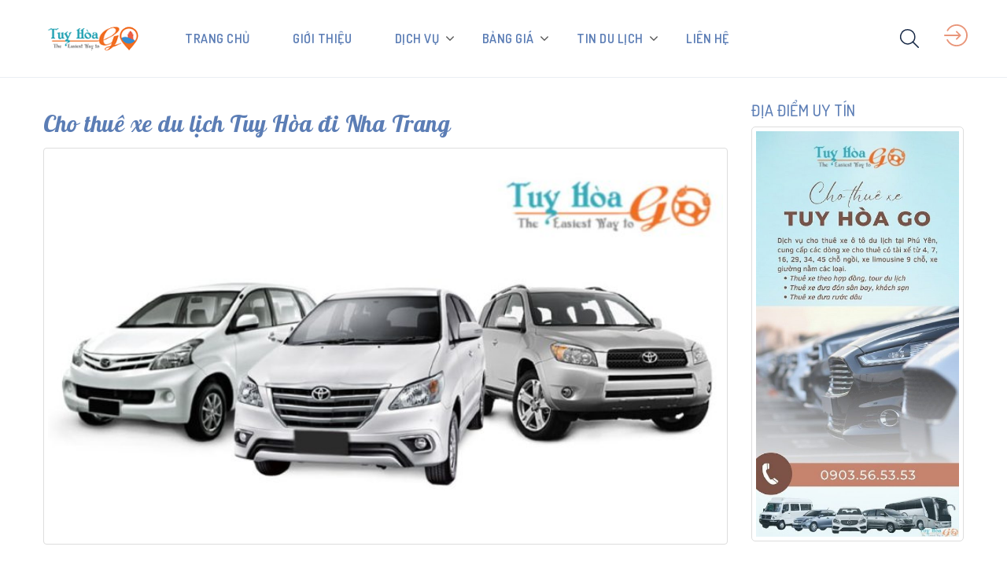

--- FILE ---
content_type: text/html; charset=UTF-8
request_url: https://tuyhoago.com/thue-xe-du-lich-tuy-hoa-di-nha-trang/
body_size: 29566
content:
<!DOCTYPE html>
<html lang="vi" prefix="og: https://ogp.me/ns#">
    <head>
        <meta charset="UTF-8">
        <meta name="viewport" content="width=device-width, height=device-height, initial-scale=1">
        <meta name="theme-color" content="#5b7db5"/>
        <meta http-equiv="x-ua-compatible" content="IE=edge">
        <meta property="fb:pages" content="105262324410902" />
        <meta property="fb:app_id" content="150914054508177" />
        <link rel="profile" href="http://gmpg.org/xfn/11">
        <link rel="pingback" href="https://tuyhoago.com/xmlrpc.php">
        <link rel="preconnect" href="https://fonts.googleapis.com">
        <link rel="preconnect" href="https://fonts.gstatic.com" crossorigin>
        <link href="https://fonts.googleapis.com/css2?family=Dosis:wght@400;500;600&family=Pattaya&display=swap" rel="preload" as="style"  onload="this.onload=null;this.rel='stylesheet'">
        <noscript><link href="https://fonts.googleapis.com/css2?family=Dosis:wght@400;500;600&family=Pattaya&display=swap" rel="stylesheet" type="text/css"/></noscript>
                
<!-- Google tag (gtag.js) -->
<script async src="https://www.googletagmanager.com/gtag/js?id=G-EGYV2WEDG2"></script>
<script>
  window.dataLayer = window.dataLayer || [];
  function gtag(){dataLayer.push(arguments);}
  gtag('js', new Date());

  gtag('config', 'G-EGYV2WEDG2');
</script>

        
<!-- Search Engine Optimization by Rank Math - https://rankmath.com/ -->
<title>Cho thuê xe du lịch Tuy Hòa đi Nha Trang | Tuy Hòa GO</title>
<meta name="description" content="Giới thiệu dịch vụ thuê xe du lịch Tuy Hòa đi Nha Trang xe 4 chỗ ngồi, 7 chỗ ngồi, 16 chỗ, 29 chỗ ngồi, 35 chỗ, 45 chỗ ngồi"/>
<meta name="robots" content="follow, index, max-snippet:-1, max-video-preview:-1, max-image-preview:large"/>
<link rel="canonical" href="https://tuyhoago.com/thue-xe-du-lich-tuy-hoa-di-nha-trang/" />
<meta property="og:locale" content="vi_VN" />
<meta property="og:type" content="article" />
<meta property="og:title" content="Cho thuê xe du lịch Tuy Hòa đi Nha Trang | Tuy Hòa GO" />
<meta property="og:description" content="Giới thiệu dịch vụ thuê xe du lịch Tuy Hòa đi Nha Trang xe 4 chỗ ngồi, 7 chỗ ngồi, 16 chỗ, 29 chỗ ngồi, 35 chỗ, 45 chỗ ngồi" />
<meta property="og:url" content="https://tuyhoago.com/thue-xe-du-lich-tuy-hoa-di-nha-trang/" />
<meta property="og:site_name" content="Tuy Hòa GO" />
<meta property="article:publisher" content="https://www.facebook.com/tuyhoagovn" />
<meta property="article:tag" content="Dịch vụ cho thuê xe" />
<meta property="article:tag" content="Khánh Hòa" />
<meta property="article:tag" content="Nha Trang" />
<meta property="article:tag" content="Phú Yên" />
<meta property="article:tag" content="Tuy Hòa" />
<meta property="article:section" content="THUÊ XE DU LỊCH" />
<meta property="og:updated_time" content="2023-09-21T10:57:58+07:00" />
<meta property="fb:app_id" content="869468860236130" />
<meta property="og:image" content="https://tuyhoago.com/wp-content/uploads/2020/05/thue-xe-tuy-hoa-di-nha-trang.jpg" />
<meta property="og:image:secure_url" content="https://tuyhoago.com/wp-content/uploads/2020/05/thue-xe-tuy-hoa-di-nha-trang.jpg" />
<meta property="og:image:width" content="870" />
<meta property="og:image:height" content="500" />
<meta property="og:image:alt" content="thue-xe-tuy-hoa-di-nha-trang" />
<meta property="og:image:type" content="image/jpeg" />
<meta property="article:published_time" content="2020-05-10T21:47:34+07:00" />
<meta property="article:modified_time" content="2023-09-21T10:57:58+07:00" />
<meta name="twitter:card" content="summary_large_image" />
<meta name="twitter:title" content="Cho thuê xe du lịch Tuy Hòa đi Nha Trang | Tuy Hòa GO" />
<meta name="twitter:description" content="Giới thiệu dịch vụ thuê xe du lịch Tuy Hòa đi Nha Trang xe 4 chỗ ngồi, 7 chỗ ngồi, 16 chỗ, 29 chỗ ngồi, 35 chỗ, 45 chỗ ngồi" />
<meta name="twitter:site" content="@tuyhoago" />
<meta name="twitter:creator" content="@tuyhoago" />
<meta name="twitter:image" content="https://tuyhoago.com/wp-content/uploads/2020/05/thue-xe-tuy-hoa-di-nha-trang.jpg" />
<meta name="twitter:label1" content="Written by" />
<meta name="twitter:data1" content="anhducnguyen" />
<meta name="twitter:label2" content="Time to read" />
<meta name="twitter:data2" content="10 minutes" />
<script type="application/ld+json" class="rank-math-schema">{"@context":"https://schema.org","@graph":[{"@type":"Organization","@id":"https://tuyhoago.com/#organization","name":"Tuy H\u00f2a GO","sameAs":["https://www.facebook.com/tuyhoagovn","https://twitter.com/tuyhoago"],"logo":{"@type":"ImageObject","@id":"https://tuyhoago.com/#logo","url":"https://tuyhoago.com/wp-content/uploads/2021/06/cropped-New-Project.png","contentUrl":"https://tuyhoago.com/wp-content/uploads/2021/06/cropped-New-Project.png","caption":"Tuy H\u00f2a GO","inLanguage":"vi","width":"512","height":"512"}},{"@type":"WebSite","@id":"https://tuyhoago.com/#website","url":"https://tuyhoago.com","name":"Tuy H\u00f2a GO","publisher":{"@id":"https://tuyhoago.com/#organization"},"inLanguage":"vi"},{"@type":"ImageObject","@id":"https://tuyhoago.com/wp-content/uploads/2020/05/thue-xe-tuy-hoa-di-nha-trang.jpg","url":"https://tuyhoago.com/wp-content/uploads/2020/05/thue-xe-tuy-hoa-di-nha-trang.jpg","width":"870","height":"500","caption":"thue-xe-tuy-hoa-di-nha-trang","inLanguage":"vi"},{"@type":"BreadcrumbList","@id":"https://tuyhoago.com/thue-xe-du-lich-tuy-hoa-di-nha-trang/#breadcrumb","itemListElement":[{"@type":"ListItem","position":"1","item":{"@id":"https://tuyhoago.com","name":"Tuy H\u00f2a GO"}},{"@type":"ListItem","position":"2","item":{"@id":"https://tuyhoago.com/thue-xe-du-lich/","name":"THU\u00ca XE DU L\u1ecaCH"}},{"@type":"ListItem","position":"3","item":{"@id":"https://tuyhoago.com/thue-xe-du-lich-tuy-hoa-di-nha-trang/","name":"Cho thu\u00ea xe du l\u1ecbch Tuy H\u00f2a \u0111i Nha Trang"}}]},{"@type":"WebPage","@id":"https://tuyhoago.com/thue-xe-du-lich-tuy-hoa-di-nha-trang/#webpage","url":"https://tuyhoago.com/thue-xe-du-lich-tuy-hoa-di-nha-trang/","name":"Cho thu\u00ea xe du l\u1ecbch Tuy H\u00f2a \u0111i Nha Trang | Tuy H\u00f2a GO","datePublished":"2020-05-10T21:47:34+07:00","dateModified":"2023-09-21T10:57:58+07:00","isPartOf":{"@id":"https://tuyhoago.com/#website"},"primaryImageOfPage":{"@id":"https://tuyhoago.com/wp-content/uploads/2020/05/thue-xe-tuy-hoa-di-nha-trang.jpg"},"inLanguage":"vi","breadcrumb":{"@id":"https://tuyhoago.com/thue-xe-du-lich-tuy-hoa-di-nha-trang/#breadcrumb"}},{"@type":"Person","@id":"https://tuyhoago.com/author/anhducnguyen/","name":"anhducnguyen","url":"https://tuyhoago.com/author/anhducnguyen/","image":{"@type":"ImageObject","@id":"https://secure.gravatar.com/avatar/58c62ac7e526771a42176625d78db090?s=96&amp;d=mm&amp;r=g","url":"https://secure.gravatar.com/avatar/58c62ac7e526771a42176625d78db090?s=96&amp;d=mm&amp;r=g","caption":"anhducnguyen","inLanguage":"vi"},"worksFor":{"@id":"https://tuyhoago.com/#organization"}},{"@type":"BlogPosting","headline":"Cho thu\u00ea xe du l\u1ecbch Tuy H\u00f2a \u0111i Nha Trang | Tuy H\u00f2a GO","keywords":"thu\u00ea xe du l\u1ecbch tuy h\u00f2a \u0111i nha trang","datePublished":"2020-05-10T21:47:34+07:00","dateModified":"2023-09-21T10:57:58+07:00","articleSection":"THU\u00ca XE DU L\u1ecaCH, Thu\u00ea Xe T\u1ea1i Ph\u00fa Y\u00ean","author":{"@id":"https://tuyhoago.com/author/anhducnguyen/","name":"anhducnguyen"},"publisher":{"@id":"https://tuyhoago.com/#organization"},"description":"Gi\u1edbi thi\u1ec7u d\u1ecbch v\u1ee5 thu\u00ea xe du l\u1ecbch Tuy H\u00f2a \u0111i Nha Trang xe 4 ch\u1ed7 ng\u1ed3i, 7 ch\u1ed7 ng\u1ed3i, 16 ch\u1ed7, 29 ch\u1ed7 ng\u1ed3i, 35 ch\u1ed7, 45 ch\u1ed7 ng\u1ed3i","name":"Cho thu\u00ea xe du l\u1ecbch Tuy H\u00f2a \u0111i Nha Trang | Tuy H\u00f2a GO","@id":"https://tuyhoago.com/thue-xe-du-lich-tuy-hoa-di-nha-trang/#richSnippet","isPartOf":{"@id":"https://tuyhoago.com/thue-xe-du-lich-tuy-hoa-di-nha-trang/#webpage"},"image":{"@id":"https://tuyhoago.com/wp-content/uploads/2020/05/thue-xe-tuy-hoa-di-nha-trang.jpg"},"inLanguage":"vi","mainEntityOfPage":{"@id":"https://tuyhoago.com/thue-xe-du-lich-tuy-hoa-di-nha-trang/#webpage"}}]}</script>
<!-- /Rank Math WordPress SEO plugin -->

<link rel='dns-prefetch' href='//apis.google.com' />
<script type="text/javascript">
window._wpemojiSettings = {"baseUrl":"https:\/\/s.w.org\/images\/core\/emoji\/14.0.0\/72x72\/","ext":".png","svgUrl":"https:\/\/s.w.org\/images\/core\/emoji\/14.0.0\/svg\/","svgExt":".svg","source":{"concatemoji":"https:\/\/tuyhoago.com\/wp-includes\/js\/wp-emoji-release.min.js"}};
/*! This file is auto-generated */
!function(i,n){var o,s,e;function c(e){try{var t={supportTests:e,timestamp:(new Date).valueOf()};sessionStorage.setItem(o,JSON.stringify(t))}catch(e){}}function p(e,t,n){e.clearRect(0,0,e.canvas.width,e.canvas.height),e.fillText(t,0,0);var t=new Uint32Array(e.getImageData(0,0,e.canvas.width,e.canvas.height).data),r=(e.clearRect(0,0,e.canvas.width,e.canvas.height),e.fillText(n,0,0),new Uint32Array(e.getImageData(0,0,e.canvas.width,e.canvas.height).data));return t.every(function(e,t){return e===r[t]})}function u(e,t,n){switch(t){case"flag":return n(e,"\ud83c\udff3\ufe0f\u200d\u26a7\ufe0f","\ud83c\udff3\ufe0f\u200b\u26a7\ufe0f")?!1:!n(e,"\ud83c\uddfa\ud83c\uddf3","\ud83c\uddfa\u200b\ud83c\uddf3")&&!n(e,"\ud83c\udff4\udb40\udc67\udb40\udc62\udb40\udc65\udb40\udc6e\udb40\udc67\udb40\udc7f","\ud83c\udff4\u200b\udb40\udc67\u200b\udb40\udc62\u200b\udb40\udc65\u200b\udb40\udc6e\u200b\udb40\udc67\u200b\udb40\udc7f");case"emoji":return!n(e,"\ud83e\udef1\ud83c\udffb\u200d\ud83e\udef2\ud83c\udfff","\ud83e\udef1\ud83c\udffb\u200b\ud83e\udef2\ud83c\udfff")}return!1}function f(e,t,n){var r="undefined"!=typeof WorkerGlobalScope&&self instanceof WorkerGlobalScope?new OffscreenCanvas(300,150):i.createElement("canvas"),a=r.getContext("2d",{willReadFrequently:!0}),o=(a.textBaseline="top",a.font="600 32px Arial",{});return e.forEach(function(e){o[e]=t(a,e,n)}),o}function t(e){var t=i.createElement("script");t.src=e,t.defer=!0,i.head.appendChild(t)}"undefined"!=typeof Promise&&(o="wpEmojiSettingsSupports",s=["flag","emoji"],n.supports={everything:!0,everythingExceptFlag:!0},e=new Promise(function(e){i.addEventListener("DOMContentLoaded",e,{once:!0})}),new Promise(function(t){var n=function(){try{var e=JSON.parse(sessionStorage.getItem(o));if("object"==typeof e&&"number"==typeof e.timestamp&&(new Date).valueOf()<e.timestamp+604800&&"object"==typeof e.supportTests)return e.supportTests}catch(e){}return null}();if(!n){if("undefined"!=typeof Worker&&"undefined"!=typeof OffscreenCanvas&&"undefined"!=typeof URL&&URL.createObjectURL&&"undefined"!=typeof Blob)try{var e="postMessage("+f.toString()+"("+[JSON.stringify(s),u.toString(),p.toString()].join(",")+"));",r=new Blob([e],{type:"text/javascript"}),a=new Worker(URL.createObjectURL(r),{name:"wpTestEmojiSupports"});return void(a.onmessage=function(e){c(n=e.data),a.terminate(),t(n)})}catch(e){}c(n=f(s,u,p))}t(n)}).then(function(e){for(var t in e)n.supports[t]=e[t],n.supports.everything=n.supports.everything&&n.supports[t],"flag"!==t&&(n.supports.everythingExceptFlag=n.supports.everythingExceptFlag&&n.supports[t]);n.supports.everythingExceptFlag=n.supports.everythingExceptFlag&&!n.supports.flag,n.DOMReady=!1,n.readyCallback=function(){n.DOMReady=!0}}).then(function(){return e}).then(function(){var e;n.supports.everything||(n.readyCallback(),(e=n.source||{}).concatemoji?t(e.concatemoji):e.wpemoji&&e.twemoji&&(t(e.twemoji),t(e.wpemoji)))}))}((window,document),window._wpemojiSettings);
</script>
<style type="text/css">
img.wp-smiley,
img.emoji {
	display: inline !important;
	border: none !important;
	box-shadow: none !important;
	height: 1em !important;
	width: 1em !important;
	margin: 0 0.07em !important;
	vertical-align: -0.1em !important;
	background: none !important;
	padding: 0 !important;
}
</style>
	<link rel='stylesheet' id='wp-block-library-css' href='https://tuyhoago.com/wp-includes/css/dist/block-library/style.min.css' type='text/css' media='all' />
<style id='classic-theme-styles-inline-css' type='text/css'>
/*! This file is auto-generated */
.wp-block-button__link{color:#fff;background-color:#32373c;border-radius:9999px;box-shadow:none;text-decoration:none;padding:calc(.667em + 2px) calc(1.333em + 2px);font-size:1.125em}.wp-block-file__button{background:#32373c;color:#fff;text-decoration:none}
</style>
<style id='global-styles-inline-css' type='text/css'>
body{--wp--preset--color--black: #000000;--wp--preset--color--cyan-bluish-gray: #abb8c3;--wp--preset--color--white: #ffffff;--wp--preset--color--pale-pink: #f78da7;--wp--preset--color--vivid-red: #cf2e2e;--wp--preset--color--luminous-vivid-orange: #ff6900;--wp--preset--color--luminous-vivid-amber: #fcb900;--wp--preset--color--light-green-cyan: #7bdcb5;--wp--preset--color--vivid-green-cyan: #00d084;--wp--preset--color--pale-cyan-blue: #8ed1fc;--wp--preset--color--vivid-cyan-blue: #0693e3;--wp--preset--color--vivid-purple: #9b51e0;--wp--preset--gradient--vivid-cyan-blue-to-vivid-purple: linear-gradient(135deg,rgba(6,147,227,1) 0%,rgb(155,81,224) 100%);--wp--preset--gradient--light-green-cyan-to-vivid-green-cyan: linear-gradient(135deg,rgb(122,220,180) 0%,rgb(0,208,130) 100%);--wp--preset--gradient--luminous-vivid-amber-to-luminous-vivid-orange: linear-gradient(135deg,rgba(252,185,0,1) 0%,rgba(255,105,0,1) 100%);--wp--preset--gradient--luminous-vivid-orange-to-vivid-red: linear-gradient(135deg,rgba(255,105,0,1) 0%,rgb(207,46,46) 100%);--wp--preset--gradient--very-light-gray-to-cyan-bluish-gray: linear-gradient(135deg,rgb(238,238,238) 0%,rgb(169,184,195) 100%);--wp--preset--gradient--cool-to-warm-spectrum: linear-gradient(135deg,rgb(74,234,220) 0%,rgb(151,120,209) 20%,rgb(207,42,186) 40%,rgb(238,44,130) 60%,rgb(251,105,98) 80%,rgb(254,248,76) 100%);--wp--preset--gradient--blush-light-purple: linear-gradient(135deg,rgb(255,206,236) 0%,rgb(152,150,240) 100%);--wp--preset--gradient--blush-bordeaux: linear-gradient(135deg,rgb(254,205,165) 0%,rgb(254,45,45) 50%,rgb(107,0,62) 100%);--wp--preset--gradient--luminous-dusk: linear-gradient(135deg,rgb(255,203,112) 0%,rgb(199,81,192) 50%,rgb(65,88,208) 100%);--wp--preset--gradient--pale-ocean: linear-gradient(135deg,rgb(255,245,203) 0%,rgb(182,227,212) 50%,rgb(51,167,181) 100%);--wp--preset--gradient--electric-grass: linear-gradient(135deg,rgb(202,248,128) 0%,rgb(113,206,126) 100%);--wp--preset--gradient--midnight: linear-gradient(135deg,rgb(2,3,129) 0%,rgb(40,116,252) 100%);--wp--preset--font-size--small: 13px;--wp--preset--font-size--medium: 20px;--wp--preset--font-size--large: 36px;--wp--preset--font-size--x-large: 42px;--wp--preset--spacing--20: 0.44rem;--wp--preset--spacing--30: 0.67rem;--wp--preset--spacing--40: 1rem;--wp--preset--spacing--50: 1.5rem;--wp--preset--spacing--60: 2.25rem;--wp--preset--spacing--70: 3.38rem;--wp--preset--spacing--80: 5.06rem;--wp--preset--shadow--natural: 6px 6px 9px rgba(0, 0, 0, 0.2);--wp--preset--shadow--deep: 12px 12px 50px rgba(0, 0, 0, 0.4);--wp--preset--shadow--sharp: 6px 6px 0px rgba(0, 0, 0, 0.2);--wp--preset--shadow--outlined: 6px 6px 0px -3px rgba(255, 255, 255, 1), 6px 6px rgba(0, 0, 0, 1);--wp--preset--shadow--crisp: 6px 6px 0px rgba(0, 0, 0, 1);}:where(.is-layout-flex){gap: 0.5em;}:where(.is-layout-grid){gap: 0.5em;}body .is-layout-flow > .alignleft{float: left;margin-inline-start: 0;margin-inline-end: 2em;}body .is-layout-flow > .alignright{float: right;margin-inline-start: 2em;margin-inline-end: 0;}body .is-layout-flow > .aligncenter{margin-left: auto !important;margin-right: auto !important;}body .is-layout-constrained > .alignleft{float: left;margin-inline-start: 0;margin-inline-end: 2em;}body .is-layout-constrained > .alignright{float: right;margin-inline-start: 2em;margin-inline-end: 0;}body .is-layout-constrained > .aligncenter{margin-left: auto !important;margin-right: auto !important;}body .is-layout-constrained > :where(:not(.alignleft):not(.alignright):not(.alignfull)){max-width: var(--wp--style--global--content-size);margin-left: auto !important;margin-right: auto !important;}body .is-layout-constrained > .alignwide{max-width: var(--wp--style--global--wide-size);}body .is-layout-flex{display: flex;}body .is-layout-flex{flex-wrap: wrap;align-items: center;}body .is-layout-flex > *{margin: 0;}body .is-layout-grid{display: grid;}body .is-layout-grid > *{margin: 0;}:where(.wp-block-columns.is-layout-flex){gap: 2em;}:where(.wp-block-columns.is-layout-grid){gap: 2em;}:where(.wp-block-post-template.is-layout-flex){gap: 1.25em;}:where(.wp-block-post-template.is-layout-grid){gap: 1.25em;}.has-black-color{color: var(--wp--preset--color--black) !important;}.has-cyan-bluish-gray-color{color: var(--wp--preset--color--cyan-bluish-gray) !important;}.has-white-color{color: var(--wp--preset--color--white) !important;}.has-pale-pink-color{color: var(--wp--preset--color--pale-pink) !important;}.has-vivid-red-color{color: var(--wp--preset--color--vivid-red) !important;}.has-luminous-vivid-orange-color{color: var(--wp--preset--color--luminous-vivid-orange) !important;}.has-luminous-vivid-amber-color{color: var(--wp--preset--color--luminous-vivid-amber) !important;}.has-light-green-cyan-color{color: var(--wp--preset--color--light-green-cyan) !important;}.has-vivid-green-cyan-color{color: var(--wp--preset--color--vivid-green-cyan) !important;}.has-pale-cyan-blue-color{color: var(--wp--preset--color--pale-cyan-blue) !important;}.has-vivid-cyan-blue-color{color: var(--wp--preset--color--vivid-cyan-blue) !important;}.has-vivid-purple-color{color: var(--wp--preset--color--vivid-purple) !important;}.has-black-background-color{background-color: var(--wp--preset--color--black) !important;}.has-cyan-bluish-gray-background-color{background-color: var(--wp--preset--color--cyan-bluish-gray) !important;}.has-white-background-color{background-color: var(--wp--preset--color--white) !important;}.has-pale-pink-background-color{background-color: var(--wp--preset--color--pale-pink) !important;}.has-vivid-red-background-color{background-color: var(--wp--preset--color--vivid-red) !important;}.has-luminous-vivid-orange-background-color{background-color: var(--wp--preset--color--luminous-vivid-orange) !important;}.has-luminous-vivid-amber-background-color{background-color: var(--wp--preset--color--luminous-vivid-amber) !important;}.has-light-green-cyan-background-color{background-color: var(--wp--preset--color--light-green-cyan) !important;}.has-vivid-green-cyan-background-color{background-color: var(--wp--preset--color--vivid-green-cyan) !important;}.has-pale-cyan-blue-background-color{background-color: var(--wp--preset--color--pale-cyan-blue) !important;}.has-vivid-cyan-blue-background-color{background-color: var(--wp--preset--color--vivid-cyan-blue) !important;}.has-vivid-purple-background-color{background-color: var(--wp--preset--color--vivid-purple) !important;}.has-black-border-color{border-color: var(--wp--preset--color--black) !important;}.has-cyan-bluish-gray-border-color{border-color: var(--wp--preset--color--cyan-bluish-gray) !important;}.has-white-border-color{border-color: var(--wp--preset--color--white) !important;}.has-pale-pink-border-color{border-color: var(--wp--preset--color--pale-pink) !important;}.has-vivid-red-border-color{border-color: var(--wp--preset--color--vivid-red) !important;}.has-luminous-vivid-orange-border-color{border-color: var(--wp--preset--color--luminous-vivid-orange) !important;}.has-luminous-vivid-amber-border-color{border-color: var(--wp--preset--color--luminous-vivid-amber) !important;}.has-light-green-cyan-border-color{border-color: var(--wp--preset--color--light-green-cyan) !important;}.has-vivid-green-cyan-border-color{border-color: var(--wp--preset--color--vivid-green-cyan) !important;}.has-pale-cyan-blue-border-color{border-color: var(--wp--preset--color--pale-cyan-blue) !important;}.has-vivid-cyan-blue-border-color{border-color: var(--wp--preset--color--vivid-cyan-blue) !important;}.has-vivid-purple-border-color{border-color: var(--wp--preset--color--vivid-purple) !important;}.has-vivid-cyan-blue-to-vivid-purple-gradient-background{background: var(--wp--preset--gradient--vivid-cyan-blue-to-vivid-purple) !important;}.has-light-green-cyan-to-vivid-green-cyan-gradient-background{background: var(--wp--preset--gradient--light-green-cyan-to-vivid-green-cyan) !important;}.has-luminous-vivid-amber-to-luminous-vivid-orange-gradient-background{background: var(--wp--preset--gradient--luminous-vivid-amber-to-luminous-vivid-orange) !important;}.has-luminous-vivid-orange-to-vivid-red-gradient-background{background: var(--wp--preset--gradient--luminous-vivid-orange-to-vivid-red) !important;}.has-very-light-gray-to-cyan-bluish-gray-gradient-background{background: var(--wp--preset--gradient--very-light-gray-to-cyan-bluish-gray) !important;}.has-cool-to-warm-spectrum-gradient-background{background: var(--wp--preset--gradient--cool-to-warm-spectrum) !important;}.has-blush-light-purple-gradient-background{background: var(--wp--preset--gradient--blush-light-purple) !important;}.has-blush-bordeaux-gradient-background{background: var(--wp--preset--gradient--blush-bordeaux) !important;}.has-luminous-dusk-gradient-background{background: var(--wp--preset--gradient--luminous-dusk) !important;}.has-pale-ocean-gradient-background{background: var(--wp--preset--gradient--pale-ocean) !important;}.has-electric-grass-gradient-background{background: var(--wp--preset--gradient--electric-grass) !important;}.has-midnight-gradient-background{background: var(--wp--preset--gradient--midnight) !important;}.has-small-font-size{font-size: var(--wp--preset--font-size--small) !important;}.has-medium-font-size{font-size: var(--wp--preset--font-size--medium) !important;}.has-large-font-size{font-size: var(--wp--preset--font-size--large) !important;}.has-x-large-font-size{font-size: var(--wp--preset--font-size--x-large) !important;}
.wp-block-navigation a:where(:not(.wp-element-button)){color: inherit;}
:where(.wp-block-post-template.is-layout-flex){gap: 1.25em;}:where(.wp-block-post-template.is-layout-grid){gap: 1.25em;}
:where(.wp-block-columns.is-layout-flex){gap: 2em;}:where(.wp-block-columns.is-layout-grid){gap: 2em;}
.wp-block-pullquote{font-size: 1.5em;line-height: 1.6;}
</style>
<link rel='stylesheet' id='kk-star-ratings-css' href='https://tuyhoago.com/wp-content/plugins/kk-star-ratings/src/core/public/css/kk-star-ratings.min.css' type='text/css' media='all' />
<link rel='stylesheet' id='ez-toc-css' href='https://tuyhoago.com/wp-content/plugins/easy-table-of-contents/assets/css/screen.min.css' type='text/css' media='all' />
<style id='ez-toc-inline-css' type='text/css'>
div#ez-toc-container .ez-toc-title {font-size: 120%;}div#ez-toc-container .ez-toc-title {font-weight: 500;}div#ez-toc-container ul li {font-size: 16px;}div#ez-toc-container nav ul ul li ul li {font-size: 15px!important;}
.ez-toc-container-direction {direction: ltr;}.ez-toc-counter ul{counter-reset: item ;}.ez-toc-counter nav ul li a::before {content: counters(item, ".", decimal) ". ";display: inline-block;counter-increment: item;flex-grow: 0;flex-shrink: 0;margin-right: .2em; float: left; }.ez-toc-widget-direction {direction: ltr;}.ez-toc-widget-container ul{counter-reset: item ;}.ez-toc-widget-container nav ul li a::before {content: counters(item, ".", decimal) ". ";display: inline-block;counter-increment: item;flex-grow: 0;flex-shrink: 0;margin-right: .2em; float: left; }
</style>
<link rel='stylesheet' id='bootstrap-css-css' href='https://tuyhoago.com/wp-content/themes/traveler/v2/css/bootstrap-single-post.min.css' type='text/css' media='all' />
<link rel='stylesheet' id='st-style-css-css' href='https://tuyhoago.com/wp-content/themes/traveler/v2/css/style_single_post.min.css' type='text/css' media='all' />
<link rel='stylesheet' id='search-result-css-css' href='https://tuyhoago.com/wp-content/themes/traveler/v2/css/search_result_single_post.css' type='text/css' media='all' />
<link rel='stylesheet' id='st-fix-safari-css-css' href='https://tuyhoago.com/wp-content/themes/traveler/v2/css/fsafari.css' type='text/css' media='all' />
<link rel='stylesheet' id='responsive-css-css' href='https://tuyhoago.com/wp-content/themes/traveler/v2/css/responsive_single_post.css' type='text/css' media='all' />
<link rel='stylesheet' id='font-awesome-css-css' href='https://tuyhoago.com/wp-content/themes/traveler/v2/css/font-awesome.min.css' type='text/css' media='all' />
<script type='text/javascript' id='jquery-core-js-extra'>
/* <![CDATA[ */
var list_location = {"list":"\"\""};
var st_params = {"theme_url":"https:\/\/tuyhoago.com\/wp-content\/themes\/traveler","site_url":"https:\/\/tuyhoago.com","ajax_url":"https:\/\/tuyhoago.com\/wp-admin\/admin-ajax.php","loading_url":"https:\/\/tuyhoago.com\/wp-admin\/images\/wpspin_light.gif","st_search_nonce":"1a491150d4","facebook_enable":"on","facbook_app_id":"150914054508177","booking_currency_precision":"0","thousand_separator":",","decimal_separator":".","currency_symbol":"\u0111","currency_position":"right_space","currency_rtl_support":"","free_text":"Mi\u1ec5n ph\u00ed","date_format":"dd\/mm\/yyyy","date_format_calendar":"dd\/mm\/yyyy","time_format":"24h","mk_my_location":"https:\/\/tuyhoago.com\/wp-content\/themes\/traveler\/img\/my_location.png","locale":"vi","header_bgr":"","text_refresh":"L\u00e0m m\u1edbi l\u1ea1i","date_fomat":"DD\/MM\/YYYY","text_loading":"\u0110ang t\u1ea3i d\u1eef li\u1ec7u... vui l\u00f2ng ch\u1edd.","text_no_more":"No More","weather_api_key":"a82498aa9918914fa4ac5ba584a7e623","no_vacancy":"No vacancies","a_vacancy":"a vacancy","more_vacancy":"vacancies","utm":"https:\/\/shinetheme.com\/utm\/utm.gif","_s":"7579a95e9d","mclusmap":"https:\/\/tuyhoago.com\/wp-content\/themes\/traveler\/v2\/images\/icon_map\/ico_gruop_location.svg","icon_contact_map":"https:\/\/tuyhoago.com\/wp-content\/themes\/traveler\/v2\/images\/markers\/ico_location_3.png","text_adult":"Ng\u01b0\u1eddi l\u1edbn","text_adults":"Ng\u01b0\u1eddi l\u1edbn","text_child":"Tr\u1ebb em","text_childs":"Childrens","text_price":"Gi\u00e1","text_origin_price":"Gi\u00e1 g\u1ed1c","text_unavailable":"Not Available ","text_available":"Available ","text_adult_price":"Adult Price ","text_child_price":"Child Price ","text_update":"Update ","token_mapbox":"pk.eyJ1IjoidHV5aG9hZ28iLCJhIjoiY2s2dnAydzVpMDQ3NDNucDU0MjVlcGN4aCJ9.SD0F4tvcJp_f286lWB04bA","text_rtl_mapbox":"","st_icon_mapbox":"https:\/\/i.imgur.com\/MK4NUzI.png","text_use_this_media":"Use this media","text_select_image":"Select Image","text_confirm_delete_item":"Are you sure want to delete this item?"};
var st_timezone = {"timezone_string":""};
var st_list_map_params = {"mk_my_location":"https:\/\/tuyhoago.com\/wp-content\/themes\/traveler\/img\/my_location.png","text_my_location":"B\u00e1n k\u00ednh 3000m","text_no_result":"Kh\u00f4ng c\u00f3 k\u1ebft qu\u1ea3 n\u00e0o","cluster_0":"<div class='cluster cluster-1'>CLUSTER_COUNT<\/div>","cluster_20":"<div class='cluster cluster-2'>CLUSTER_COUNT<\/div>","cluster_50":"<div class='cluster cluster-3'>CLUSTER_COUNT<\/div>","cluster_m1":"https:\/\/tuyhoago.com\/wp-content\/themes\/traveler\/img\/map\/m1.png","cluster_m2":"https:\/\/tuyhoago.com\/wp-content\/themes\/traveler\/img\/map\/m2.png","cluster_m3":"https:\/\/tuyhoago.com\/wp-content\/themes\/traveler\/img\/map\/m3.png","cluster_m4":"https:\/\/tuyhoago.com\/wp-content\/themes\/traveler\/img\/map\/m4.png","cluster_m5":"https:\/\/tuyhoago.com\/wp-content\/themes\/traveler\/img\/map\/m5.png","icon_full_screen":"https:\/\/tuyhoago.com\/wp-content\/themes\/traveler\/v2\/images\/icon_map\/ico_fullscreen.svg","icon_my_location":"https:\/\/tuyhoago.com\/wp-content\/themes\/traveler\/v2\/images\/icon_map\/ico_location.svg","icon_my_style":"https:\/\/tuyhoago.com\/wp-content\/themes\/traveler\/v2\/images\/icon_map\/ico_view_maps.svg","icon_zoom_out":"https:\/\/tuyhoago.com\/wp-content\/themes\/traveler\/v2\/images\/icon_map\/ico_maps_zoom-out.svg","icon_zoom_in":"https:\/\/tuyhoago.com\/wp-content\/themes\/traveler\/v2\/images\/icon_map\/ico_maps_zoom_in.svg","icon_close":"https:\/\/tuyhoago.com\/wp-content\/themes\/traveler\/v2\/images\/icon_map\/icon_close.svg"};
var st_config_partner = {"text_er_image_format":""};
var st_params = {"theme_url":"https:\/\/tuyhoago.com\/wp-content\/themes\/traveler","site_url":"https:\/\/tuyhoago.com","ajax_url":"https:\/\/tuyhoago.com\/wp-admin\/admin-ajax.php","loading_url":"https:\/\/tuyhoago.com\/wp-admin\/images\/wpspin_light.gif","st_search_nonce":"1a491150d4","facebook_enable":"on","facbook_app_id":"150914054508177","booking_currency_precision":"0","thousand_separator":",","decimal_separator":".","currency_symbol":"\u0111","currency_position":"right_space","currency_rtl_support":"","free_text":"Mi\u1ec5n ph\u00ed","date_format":"dd\/mm\/yyyy","date_format_calendar":"dd\/mm\/yyyy","time_format":"24h","mk_my_location":"https:\/\/tuyhoago.com\/wp-content\/themes\/traveler\/img\/my_location.png","locale":"vi","header_bgr":"","text_refresh":"L\u00e0m m\u1edbi l\u1ea1i","date_fomat":"DD\/MM\/YYYY","text_loading":"\u0110ang t\u1ea3i d\u1eef li\u1ec7u... vui l\u00f2ng ch\u1edd.","text_no_more":"No More","weather_api_key":"a82498aa9918914fa4ac5ba584a7e623","no_vacancy":"No vacancies","a_vacancy":"a vacancy","more_vacancy":"vacancies","utm":"https:\/\/shinetheme.com\/utm\/utm.gif","_s":"7579a95e9d","mclusmap":"https:\/\/tuyhoago.com\/wp-content\/themes\/traveler\/v2\/images\/icon_map\/ico_gruop_location.svg","icon_contact_map":"https:\/\/tuyhoago.com\/wp-content\/themes\/traveler\/v2\/images\/markers\/ico_location_3.png","text_adult":"Ng\u01b0\u1eddi l\u1edbn","text_adults":"Ng\u01b0\u1eddi l\u1edbn","text_child":"Tr\u1ebb em","text_childs":"Childrens","text_price":"Gi\u00e1","text_origin_price":"Gi\u00e1 g\u1ed1c","text_unavailable":"Not Available ","text_available":"Available ","text_adult_price":"Adult Price ","text_child_price":"Child Price ","text_update":"Update ","token_mapbox":"pk.eyJ1IjoidHV5aG9hZ28iLCJhIjoiY2s2dnAydzVpMDQ3NDNucDU0MjVlcGN4aCJ9.SD0F4tvcJp_f286lWB04bA","text_rtl_mapbox":"","st_icon_mapbox":"https:\/\/i.imgur.com\/MK4NUzI.png","text_use_this_media":"Use this media","text_select_image":"Select Image","text_confirm_delete_item":"Are you sure want to delete this item?"};
var st_icon_picker = {"icon_list":["fa-glass","fa-music","fa-search","fa-envelope-o","fa-heart","fa-star","fa-star-o","fa-user","fa-film","fa-th-large","fa-th","fa-th-list","fa-check","fa-remove","fa-close","fa-times","fa-search-plus","fa-search-minus","fa-power-off","fa-signal","fa-gear","fa-cog","fa-trash-o","fa-home","fa-file-o","fa-clock-o","fa-road","fa-download","fa-arrow-circle-o-down","fa-arrow-circle-o-up","fa-inbox","fa-play-circle-o","fa-rotate-right","fa-repeat","fa-refresh","fa-list-alt","fa-lock","fa-flag","fa-headphones","fa-volume-off","fa-volume-down","fa-volume-up","fa-qrcode","fa-barcode","fa-tag","fa-tags","fa-book","fa-bookmark","fa-print","fa-camera","fa-font","fa-bold","fa-italic","fa-text-height","fa-text-width","fa-align-left","fa-align-center","fa-align-right","fa-align-justify","fa-list","fa-dedent","fa-outdent","fa-indent","fa-video-camera","fa-photo","fa-image","fa-picture-o","fa-pencil","fa-map-marker","fa-adjust","fa-tint","fa-edit","fa-pencil-square-o","fa-share-square-o","fa-check-square-o","fa-arrows","fa-step-backward","fa-fast-backward","fa-backward","fa-play","fa-pause","fa-stop","fa-forward","fa-fast-forward","fa-step-forward","fa-eject","fa-chevron-left","fa-chevron-right","fa-plus-circle","fa-minus-circle","fa-times-circle","fa-check-circle","fa-question-circle","fa-info-circle","fa-crosshairs","fa-times-circle-o","fa-check-circle-o","fa-ban","fa-arrow-left","fa-arrow-right","fa-arrow-up","fa-arrow-down","fa-mail-forward","fa-share","fa-expand","fa-compress","fa-plus","fa-minus","fa-asterisk","fa-exclamation-circle","fa-gift","fa-leaf","fa-fire","fa-eye","fa-eye-slash","fa-warning","fa-exclamation-triangle","fa-plane","fa-calendar","fa-random","fa-comment","fa-magnet","fa-chevron-up","fa-chevron-down","fa-retweet","fa-shopping-cart","fa-folder","fa-folder-open","fa-arrows-v","fa-arrows-h","fa-bar-chart-o","fa-bar-chart","fa-twitter-square","fa-facebook-square","fa-camera-retro","fa-key","fa-gears","fa-cogs","fa-comments","fa-thumbs-o-up","fa-thumbs-o-down","fa-star-half","fa-heart-o","fa-sign-out","fa-linkedin-square","fa-thumb-tack","fa-external-link","fa-sign-in","fa-trophy","fa-github-square","fa-upload","fa-lemon-o","fa-phone","fa-square-o","fa-bookmark-o","fa-phone-square","fa-twitter","fa-facebook-f","fa-facebook","fa-github","fa-unlock","fa-credit-card","fa-feed","fa-rss","fa-hdd-o","fa-bullhorn","fa-bell","fa-certificate","fa-hand-o-right","fa-hand-o-left","fa-hand-o-up","fa-hand-o-down","fa-arrow-circle-left","fa-arrow-circle-right","fa-arrow-circle-up","fa-arrow-circle-down","fa-globe","fa-wrench","fa-tasks","fa-filter","fa-briefcase","fa-arrows-alt","fa-group","fa-users","fa-chain","fa-link","fa-cloud","fa-flask","fa-cut","fa-scissors","fa-copy","fa-files-o","fa-paperclip","fa-save","fa-floppy-o","fa-square","fa-navicon","fa-reorder","fa-bars","fa-list-ul","fa-list-ol","fa-strikethrough","fa-underline","fa-table","fa-magic","fa-truck","fa-pinterest","fa-pinterest-square","fa-google-plus-square","fa-google-plus","fa-money","fa-caret-down","fa-caret-up","fa-caret-left","fa-caret-right","fa-columns","fa-unsorted","fa-sort","fa-sort-down","fa-sort-desc","fa-sort-up","fa-sort-asc","fa-envelope","fa-linkedin","fa-rotate-left","fa-undo","fa-legal","fa-gavel","fa-dashboard","fa-tachometer","fa-comment-o","fa-comments-o","fa-flash","fa-bolt","fa-sitemap","fa-umbrella","fa-paste","fa-clipboard","fa-lightbulb-o","fa-exchange","fa-cloud-download","fa-cloud-upload","fa-user-md","fa-stethoscope","fa-suitcase","fa-bell-o","fa-coffee","fa-cutlery","fa-file-text-o","fa-building-o","fa-hospital-o","fa-ambulance","fa-medkit","fa-fighter-jet","fa-beer","fa-h-square","fa-plus-square","fa-angle-double-left","fa-angle-double-right","fa-angle-double-up","fa-angle-double-down","fa-angle-left","fa-angle-right","fa-angle-up","fa-angle-down","fa-desktop","fa-laptop","fa-tablet","fa-mobile-phone","fa-mobile","fa-circle-o","fa-quote-left","fa-quote-right","fa-spinner","fa-circle","fa-mail-reply","fa-reply","fa-github-alt","fa-folder-o","fa-folder-open-o","fa-smile-o","fa-frown-o","fa-meh-o","fa-gamepad","fa-keyboard-o","fa-flag-o","fa-flag-checkered","fa-terminal","fa-code","fa-mail-reply-all","fa-reply-all","fa-star-half-empty","fa-star-half-full","fa-star-half-o","fa-location-arrow","fa-crop","fa-code-fork","fa-unlink","fa-chain-broken","fa-question","fa-info","fa-exclamation","fa-superscript","fa-subscript","fa-eraser","fa-puzzle-piece","fa-microphone","fa-microphone-slash","fa-shield","fa-calendar-o","fa-fire-extinguisher","fa-rocket","fa-maxcdn","fa-chevron-circle-left","fa-chevron-circle-right","fa-chevron-circle-up","fa-chevron-circle-down","fa-html5","fa-css3","fa-anchor","fa-unlock-alt","fa-bullseye","fa-ellipsis-h","fa-ellipsis-v","fa-rss-square","fa-play-circle","fa-ticket","fa-minus-square","fa-minus-square-o","fa-level-up","fa-level-down","fa-check-square","fa-pencil-square","fa-external-link-square","fa-share-square","fa-compass","fa-toggle-down","fa-caret-square-o-down","fa-toggle-up","fa-caret-square-o-up","fa-toggle-right","fa-caret-square-o-right","fa-euro","fa-eur","fa-gbp","fa-dollar","fa-usd","fa-rupee","fa-inr","fa-cny","fa-rmb","fa-yen","fa-jpy","fa-ruble","fa-rouble","fa-rub","fa-won","fa-krw","fa-bitcoin","fa-btc","fa-file","fa-file-text","fa-sort-alpha-asc","fa-sort-alpha-desc","fa-sort-amount-asc","fa-sort-amount-desc","fa-sort-numeric-asc","fa-sort-numeric-desc","fa-thumbs-up","fa-thumbs-down","fa-youtube-square","fa-youtube","fa-xing","fa-xing-square","fa-youtube-play","fa-dropbox","fa-stack-overflow","fa-instagram","fa-flickr","fa-adn","fa-bitbucket","fa-bitbucket-square","fa-tumblr","fa-tumblr-square","fa-long-arrow-down","fa-long-arrow-up","fa-long-arrow-left","fa-long-arrow-right","fa-apple","fa-windows","fa-android","fa-linux","fa-dribbble","fa-skype","fa-foursquare","fa-trello","fa-female","fa-male","fa-gittip","fa-gratipay","fa-sun-o","fa-moon-o","fa-archive","fa-bug","fa-vk","fa-weibo","fa-renren","fa-pagelines","fa-stack-exchange","fa-arrow-circle-o-right","fa-arrow-circle-o-left","fa-toggle-left","fa-caret-square-o-left","fa-dot-circle-o","fa-wheelchair","fa-vimeo-square","fa-turkish-lira","fa-try","fa-plus-square-o","fa-space-shuttle","fa-slack","fa-envelope-square","fa-wordpress","fa-openid","fa-institution","fa-bank","fa-university","fa-mortar-board","fa-graduation-cap","fa-yahoo","fa-google","fa-reddit","fa-reddit-square","fa-stumbleupon-circle","fa-stumbleupon","fa-delicious","fa-digg","fa-pied-piper","fa-pied-piper-alt","fa-drupal","fa-joomla","fa-language","fa-fax","fa-building","fa-child","fa-paw","fa-spoon","fa-cube","fa-cubes","fa-behance","fa-behance-square","fa-steam","fa-steam-square","fa-recycle","fa-automobile","fa-car","fa-cab","fa-taxi","fa-tree","fa-spotify","fa-deviantart","fa-soundcloud","fa-database","fa-file-pdf-o","fa-file-word-o","fa-file-excel-o","fa-file-powerpoint-o","fa-file-photo-o","fa-file-picture-o","fa-file-image-o","fa-file-zip-o","fa-file-archive-o","fa-file-sound-o","fa-file-audio-o","fa-file-movie-o","fa-file-video-o","fa-file-code-o","fa-vine","fa-codepen","fa-jsfiddle","fa-life-bouy","fa-life-buoy","fa-life-saver","fa-support","fa-life-ring","fa-circle-o-notch","fa-ra","fa-rebel","fa-ge","fa-empire","fa-git-square","fa-git","fa-y-combinator-square","fa-yc-square","fa-hacker-news","fa-tencent-weibo","fa-qq","fa-wechat","fa-weixin","fa-send","fa-paper-plane","fa-send-o","fa-paper-plane-o","fa-history","fa-circle-thin","fa-header","fa-paragraph","fa-sliders","fa-share-alt","fa-share-alt-square","fa-bomb","fa-soccer-ball-o","fa-futbol-o","fa-tty","fa-binoculars","fa-plug","fa-slideshare","fa-twitch","fa-yelp","fa-newspaper-o","fa-wifi","fa-calculator","fa-paypal","fa-google-wallet","fa-cc-visa","fa-cc-mastercard","fa-cc-discover","fa-cc-amex","fa-cc-paypal","fa-cc-stripe","fa-bell-slash","fa-bell-slash-o","fa-trash","fa-copyright","fa-at","fa-eyedropper","fa-paint-brush","fa-birthday-cake","fa-area-chart","fa-pie-chart","fa-line-chart","fa-lastfm","fa-lastfm-square","fa-toggle-off","fa-toggle-on","fa-bicycle","fa-bus","fa-ioxhost","fa-angellist","fa-cc","fa-shekel","fa-sheqel","fa-ils","fa-meanpath","fa-buysellads","fa-connectdevelop","fa-dashcube","fa-forumbee","fa-leanpub","fa-sellsy","fa-shirtsinbulk","fa-simplybuilt","fa-skyatlas","fa-cart-plus","fa-cart-arrow-down","fa-diamond","fa-ship","fa-user-secret","fa-motorcycle","fa-street-view","fa-heartbeat","fa-venus","fa-mars","fa-mercury","fa-intersex","fa-transgender","fa-transgender-alt","fa-venus-double","fa-mars-double","fa-venus-mars","fa-mars-stroke","fa-mars-stroke-v","fa-mars-stroke-h","fa-neuter","fa-genderless","fa-facebook-official","fa-pinterest-p","fa-whatsapp","fa-server","fa-user-plus","fa-user-times","fa-hotel","fa-bed","fa-viacoin","fa-train","fa-subway","fa-medium","fa-yc","fa-y-combinator","fa-optin-monster","fa-opencart","fa-expeditedssl","fa-battery-4","fa-battery-full","fa-battery-3","fa-battery-three-quarters","fa-battery-2","fa-battery-half","fa-battery-1","fa-battery-quarter","fa-battery-0","fa-battery-empty","fa-mouse-pointer","fa-i-cursor","fa-object-group","fa-object-ungroup","fa-sticky-note","fa-sticky-note-o","fa-cc-jcb","fa-cc-diners-club","fa-clone","fa-balance-scale","fa-hourglass-o","fa-hourglass-1","fa-hourglass-start","fa-hourglass-2","fa-hourglass-half","fa-hourglass-3","fa-hourglass-end","fa-hourglass","fa-hand-grab-o","fa-hand-rock-o","fa-hand-stop-o","fa-hand-paper-o","fa-hand-scissors-o","fa-hand-lizard-o","fa-hand-spock-o","fa-hand-pointer-o","fa-hand-peace-o","fa-trademark","fa-registered","fa-creative-commons","fa-gg","fa-gg-circle","fa-tripadvisor","fa-odnoklassniki","fa-odnoklassniki-square","fa-get-pocket","fa-wikipedia-w","fa-safari","fa-chrome","fa-firefox","fa-opera","fa-internet-explorer","fa-tv","fa-television","fa-contao","fa-500px","fa-amazon","fa-calendar-plus-o","fa-calendar-minus-o","fa-calendar-times-o","fa-calendar-check-o","fa-industry","fa-map-pin","fa-map-signs","fa-map-o","fa-map","fa-commenting","fa-commenting-o","fa-houzz","fa-vimeo","fa-black-tie","fa-fonticons","fa-reddit-alien","fa-edge","fa-credit-card-alt","fa-codiepie","fa-modx","fa-fort-awesome","fa-usb","fa-product-hunt","fa-mixcloud","fa-scribd","fa-pause-circle","fa-pause-circle-o","fa-stop-circle","fa-stop-circle-o","fa-shopping-bag","fa-shopping-basket","fa-hashtag","fa-bluetooth","fa-bluetooth-b","fa-percent","fa-gitlab","fa-wpbeginner","fa-wpforms","fa-envira","fa-universal-access","fa-wheelchair-alt","fa-question-circle-o","fa-blind","fa-audio-description","fa-volume-control-phone","fa-braille","fa-assistive-listening-systems","fa-asl-interpreting","fa-american-sign-language-interpreting","fa-deafness","fa-hard-of-hearing","fa-deaf","fa-glide","fa-glide-g","fa-signing","fa-sign-language","fa-low-vision","fa-viadeo","fa-viadeo-square","fa-snapchat","fa-snapchat-ghost","fa-snapchat-square"]};
var st_timezone = {"timezone_string":""};
var st_social_params = {"google_client_id":"959875000538-3j5b5epih8kagoq514geu49hsm5nir6r.apps.googleusercontent.com"};
/* ]]> */
</script>
<script type='text/javascript' src='https://tuyhoago.com/wp-includes/js/jquery/jquery.min.js' id='jquery-core-js'></script>
<script type='text/javascript' src='https://tuyhoago.com/wp-includes/js/jquery/jquery-migrate.min.js' id='jquery-migrate-js'></script>
<script type='text/javascript' src='https://apis.google.com/js/api:client.js' id='google-api-js'></script>
<link rel="https://api.w.org/" href="https://tuyhoago.com/wp-json/" /><link rel="alternate" type="application/json" href="https://tuyhoago.com/wp-json/wp/v2/posts/10742" /><link rel="EditURI" type="application/rsd+xml" title="RSD" href="https://tuyhoago.com/xmlrpc.php?rsd" />
<meta name="generator" content="WordPress 6.3.2" />
<link rel='shortlink' href='https://tuyhoago.com/?p=10742' />
<link rel="alternate" type="application/json+oembed" href="https://tuyhoago.com/wp-json/oembed/1.0/embed?url=https%3A%2F%2Ftuyhoago.com%2Fthue-xe-du-lich-tuy-hoa-di-nha-trang%2F" />
<link rel="alternate" type="text/xml+oembed" href="https://tuyhoago.com/wp-json/oembed/1.0/embed?url=https%3A%2F%2Ftuyhoago.com%2Fthue-xe-du-lich-tuy-hoa-di-nha-trang%2F&#038;format=xml" />
<script type="application/ld+json">{
    "@context": "https://schema.org/",
    "@type": "CreativeWorkSeries",
    "name": "Cho thuê xe du lịch Tuy Hòa đi Nha Trang",
    "aggregateRating": {
        "@type": "AggregateRating",
        "ratingValue": "5",
        "bestRating": "5",
        "ratingCount": "9"
    }
}</script>
        <!-- Custom_css.php-->
        <style id="st_custom_css_php">
            

:root {
	--main-color: #5b7db5;
    --link-color: #e9967a;
    --link-color-dark: #e9967a;
	--grey-color: #5E6D77;
	--light-grey-color: #EAEEF3;
    --orange-color: #FA5636;
}

    .booking-item-rating .fa ,
    .booking-item.booking-item-small .booking-item-rating-stars,
    .comment-form .add_rating,
    .booking-item-payment .booking-item-rating-stars .fa-star,
    .st-item-rating .fa,
    li  .fa-star , li  .fa-star-o , li  .fa-star-half-o{
    color:#FA5636    }

.feature_class{
 background: #fa5636;
}
.feature_class::before {
   border-color: #fa5636 #fa5636 transparent transparent;
}
.feature_class::after {
    border-color: #fa5636 transparent #fa5636 #fa5636;
}
.featured_single .feature_class::before{
   border-color: transparent #fa5636 transparent transparent;
}
.item-nearby .st_featured::before {
    border-color: transparent transparent #fa5636 #fa5636;
}
.item-nearby .st_featured::after {
   border-color: #fa5636 #fa5636 #fa5636 transparent  ;
}

.st_sale_class{
    background-color: #cc0033;
}
.st_sale_class.st_sale_paper * {color: #cc0033 }
.st_sale_class .st_star_label_sale_div::after,.st_sale_label_1::before{
    border-color: #cc0033 transparent transparent #cc0033 ;
}
.st_sale_class .st_star_label_sale_div::after{
border-color: #cc0033

        </style>
        <!-- End Custom_css.php-->
        <!-- start css hook filter -->
        <style type="text/css" id="st_custom_css">
                    </style>
        <!-- end css hook filter -->
        <!-- css disable javascript -->
                <style type="text/css" id="st_enable_javascript">
            .search-tabs-bg > .tabbable >.tab-content > .tab-pane{display: none; opacity: 0;}.search-tabs-bg > .tabbable >.tab-content > .tab-pane.active{display: block;opacity: 1;}.search-tabs-to-top { margin-top: -120px;}        </style>

        <style>
            /* old main color #5e75c6 */
.block1 {
    background-color: rgba(255, 255, 255, 0.8);
    padding: 25px;
    width: 60%;
}
.columnstyle  {
    height: 500px;
}
.columnstyle .bg-mask {
    opacity: 0;
}
li.vc_tta-tab {
    background-color: #f2f2f2;
}
li.vc_tta-tab.vc_active {
    background-color: #c6eaea;
}
.hotel-alone .menu-style-2 .menu .current-menu-ancestor>a{
 background: transparent !important;   
}
.footer-custom a{
 color: #333;   
}
.tags {
  margin: 5px;
}
.tags .tag-item {
  color: var(--main-color, #1A2B48);
  font-size: 14px;
  padding: 3px 20px;
  background: #F7F6F6;
  margin-right: 5px;
  margin-bottom: 10px;
  text-transform: uppercase;
  font-weight: 500;
}
.textwidget a{color:#337ab7;} /* footer link*/
/* SECTION 2*/
div#st-car-search-from-home {
    /* background-image: url(https://tuyhoago.com/wp-content/uploads/2021/10/rental-hero-test@2x.png?id=20410) !important;*/
    padding-bottom: 20px;
    background-position: center;
    background-size: cover;
    background-repeat: no-repeat;
    min-height: 50vh;
    max-width:100%;
}
h1.text-center.pt20{color:white;font-size:40px;} /* Homepage title*/
.sub {color:white; margin:20px auto;font-size:20px;}
.st-section-heading {
    font-family: 'Sriracha', cursive;
    border-bottom: 1px solid #eee;
    padding-bottom: 10px;}
.st-section-heading a{
    border-top-left-radius: 15px;
    border-top-right-radius: 15px;
    background: oldlace;
    padding: 5px;
    font-size: 20px;
    color:var(--main-color, #1A2B48);
    font-family:"Pattaya";
    letter-spacing:0.1em;
    font-weight:400;
}
.st-description h2{font-size:24px;}
/* Single-post 
.post-content h2{font-family:"Pattaya";font-weight:400;}
.post-content h3{font-family:"Pattaya";font-weight:400;}
*/

/* Search Form */
.st-search-form {margin:10vh 10%; background-color:rgba(124,124,124,0.5) !important;padding:10px;border-radius:15px;}
.st-search-form-st_cartranfer {width:90%; margin:5vh auto; background-color:rgba(124,124,124,0.5) !important;padding:10px;border-radius:15px;}
.form-group.form-extra-field.dropdown.clearfix.field-detination.field-destination-car.has-icon {display:flex; border-right:1px solid #D7DCE3;}    
.form-button{display:flex;margin:10px auto;}   
 i.input-icon.field-icon.fa {margin:auto 0px;}  
.date-wrapper.destination-pickup {padding-left:10px;}    
 button.btn.btn-primary.btn-search {margin-left:auto;background:var(--link-color,#FA5636);}

 .search-form-home {background:white;padding:15px;border-radius:10px;width:max-content;margin:auto;}
 .search-form {background:honeydew;padding:15px;border-radius:10px;margin:auto;border:1px solid #ddd;}
 .advance {    border-radius: 10px;
    border: 1px solid darkseagreen;
    padding: 10px 10px 0px 10px;
    background: #fff;}
.render {    
    background-color: #fff;
    padding: 0 10px;
    border: 1px solid #ddd;
    border-radius: 5px;}    
 /* Dropdown */
 .dropdown-menu {width:calc(100% + 16px); padding:10px;min-width:300px;}
.destination {font-size:16px; color: var(--link-color, #e9967a);}
.st-icheck-item label{font-size:14px;}
 /* Select Box */
#selectbox {padding: 5px; border:1px solid #ddd; border-radius:5px;}
/* SECTION 2*/
@media (max-width: 991px) { 
    #st-content-wrapper .st-featured-item.image-left .content {display:inline-block;margin:0px;padding:5px;font-size:15px;color:#777;}
    
    .post-carousel{display:flex;overflow:scroll;}
}
/* ACTIVITY */
.rv-description h2{font-size:24px;}
.info-box .kk-star-ratings {display:block;}
.special-box{
    margin:10px 0 30px 0;
}
.special-item{    
    padding: 10px;
    border: 1px solid #ddd;
    border-radius: 10px;
    margin: 30px 0;
    background: honeydew;}
.special-title {
    text-align: center;
    border-bottom: 1px solid #ddd;
    padding-bottom: 10px;
    font-size:24px;
}
.special-img {margin-bottom:10px;}
.special-tag{
    z-index: 100;
    padding: 0 10px;
    margin-top: -45px;
    background: #fff;
    color: #fa5636;
    font-weight: 600;
    border: 1px dashed #fa5636;
    border-radius: 10px;
    float: left;
    margin-right: 5px;
}
.special-box .notice{
    float: right;
    margin-top: -15px;
    color: #777;
    text-decoration: underline;
}
.special-rating {
    display: flex;
}
.special-add{
    border-left:3px solid #b5deb5;
}
.special-add a{    
    text-decoration: underline 2px dotted;
    font-size: 20px;
    letter-spacing: 2px;
    color: darksalmon;
    font-weight: 500;}
.special-line {  
    border-bottom: 1px solid #b5deb5;
    padding: 5px;
    align-items: center;
    display: flex;}
.mobile-contact{
        font-weight: 500;
    font-size: 18px;
    border: 1px solid #ddd;
    padding: 5px;
    border-radius: 5px;
    color: #777;
}
.mobile-contact a {font-size:18px;color:#fa5636;}

.border-bottom {border-bottom:1px solid #ddd;}
.contact-box {display:flex;justify-content:left; margin:0 0 10px 0;}
.contact-icon{
    transition:transform .2s;
    box-shadow:4px 5px 3px #5191fa73;
    padding:3px;
    border-radius:5px;
    width:auto;
    display:block;
    border:1px solid #ddd;
}
.contact-icon:hover {transform: scale(1.1);}
.rv-description h2{font-size:26px;}
.bg-darkseagreen {background:darkseagreen; color:#fff;box-shadow:2px 2px 4px #eee;}
/* Related */
.related-item {padding:0 5px;margin-bottom:10px;}
.related-thumb {   
    width: 100%;
    height: auto;}
.blog-list {display:block;
        background-color: ivory;
    padding-top: 10px;
    margin-bottom:10px;
    border-bottom: 3px ridge #efefef;
    border-top: 3px ridge #efefef;
    border-radius: 10px;
}
.blog-item {min-width:250px;}
.thumb-caption  {height:60px;}
.border {    
    border: 1px solid #ddd;
    border-radius: 5px;
    padding: 0 5px;}
.service-title {
    height: 50px;
    background-color: floralwhite;
    padding: 5px;
    border-radius: 5px;    
}    
.service-review {height:40px;}
    
    
.new-mobile-bottom-bar {display:none;}
@media (max-width:991px) {
.blog-list {display:inline-flex;overflow-x:scroll}
.form-booking-car-transfer {
    border: 1px solid #ddd;
    border-radius: 5px;
    margin: 0 5px;
}
/*
.blog-list::-webkit-scrollbar {
    width: 3px;
}
.blog-list::-webkit-scrollbar-track {
    background-color:#ddd;
    border-radius:10px;
}
.blog-list::-webkit-scrollbar-thumb {
    background-color:#8fbc8f73;
    border-radius:10px;
}
*/

.new-mobile-bottom-bar{    
    display: flex;
    position: fixed;
    left: 0;
    width: 100%;
    bottom: 0;
    background: honeydew;
    padding: 10px 15px;
    border-top: 3px solid var(--light-grey-color, #EAEEF3);
    -webkit-box-align: center;
    -ms-flex-align: center;
    align-items: flex-end;
    -webkit-box-pack: justify;
    -ms-flex-pack: justify;
    justify-content: space-between;
    z-index: 9;
    height: 60px;}

}


.call-center { 
  -webkit-animation: ringing 2s infinite ease-in-out
}    
@-webkit-keyframes ringing {
    0% {
        transform: rotate(0) scale(1) skew(1deg)
    }
    10% {
        transform: rotate(-25deg) scale(1) skew(1deg)
    }
    20% {
        transform: rotate(25deg) scale(1) skew(1deg)
    }
    30% {
        transform: rotate(-25deg) scale(1) skew(1deg)
    }
    40% {
        transform: rotate(25deg) scale(1) skew(1deg)
    }
    50% {
        transform: rotate(0) scale(1) skew(1deg)
    }
    100% {
        transform: rotate(0) scale(1) skew(1deg)
    }
}
  /* Tooltip */
.tooltips {
  position: relative;
  display: inline-block;
  border-bottom: 1px dotted #777;
}
.tooltips .tooltiptext {
  visibility: hidden;
  width: 120px;
  background-color: lightsalmon;
  color: #fff;
  text-align: center;
  border-radius: 6px;
  padding: 5px 0;
  /* Position the tooltip */
  position: absolute;
  z-index: 1;
}

.tooltips:hover .tooltiptext {
  visibility: visible;}
.breadcrumbs a{background-color:antiquewhite;padding:5px;border-radius:5px}


.info-box{display:flex;justify-content:space-between;align-items:center;}
.location {
    border-radius: 5px;
    padding: 5px 10px 5px 10px;
    font-size: 16px;
    font-weight: 700;
    color: darksalmon;
    border:1px solid #bbb;
}
.button-review{
    display: block;
    border: 1px solid #ddd;
    padding: 10px;
    text-align: center;
    width: fit-content;
    margin: auto;
    border-radius: 10px;
}
@media(min-width:768px) {
    #st-content-wrapper.st-single-tour .st-program .st-program-list .signature-item {height:200px;}
    
}
.signature-title {    
    background-color: #33333380;
    color:#fff;
    width:fit-content;
    padding: 3px 10px;
    font-size: 18px;
    border-radius: 5px;
    margin-bottom: 5px;
    font-weight: 500;}
.signature-sub {    
    background: #2ecc71;
    color:#fff;
    width:fit-content;
    padding: 3px 14px;
    border-radius: 3px;
    font-size: 14px;}    
 .special-avg-rating li{    
     list-style: none;
    float: left;
    margin-right: 5px;}
.special-avg-rating i {color:#FFDC00; font-size:14px;}            </style>
        <link rel="icon" href="https://tuyhoago.com/wp-content/uploads/2021/06/cropped-New-Project-32x32.png" sizes="32x32" />
<link rel="icon" href="https://tuyhoago.com/wp-content/uploads/2021/06/cropped-New-Project-192x192.png" sizes="192x192" />
<link rel="apple-touch-icon" href="https://tuyhoago.com/wp-content/uploads/2021/06/cropped-New-Project-180x180.png" />
<meta name="msapplication-TileImage" content="https://tuyhoago.com/wp-content/uploads/2021/06/cropped-New-Project-270x270.png" />

        <!-- Begin Custom CSS        -->
        <style>
            
body{
                font-size: 18px;
            }

body{
                
            }

.global-wrap{
                
            }

.header-top, .menu-style-2 .header-top{
                
            }

.st_menu ul.slimmenu li a, .st_menu ul.slimmenu li .sub-toggle>i,.menu-style-2 ul.slimmenu li a, .menu-style-2 ul.slimmenu li .sub-toggle>i, .menu-style-2 .nav .collapse-user{
                
            }

#menu1,#menu1 .menu-collapser, #menu2 .menu-wrapper, .menu-style-2 .user-nav-wrapper{
                background: #ffffff;
            }
        </style>
        <!-- End Custom CSS -->
                <!-- HTML5 Shim and Respond.js IE8 support of HTML5 elements and media queries -->
        <!-- WARNING: Respond.js doesn't work if you view the page via file:// -->
        <!--[if lt IE 9]>
        <script src="https://oss.maxcdn.com/html5shiv/3.7.2/html5shiv.min.js"></script>
        <script src="https://oss.maxcdn.com/respond/1.4.2/respond.min.js"></script>
        <![endif]-->
                    <script src="https://apis.google.com/js/platform.js" async defer></script>
                        <meta name="google-signin-client_id" content="959875000538-3j5b5epih8kagoq514geu49hsm5nir6r.apps.googleusercontent.com">
                </head>
<body class="post-template-default single single-post postid-10742 single-format-standard  wide menu_style1  enable_nice_scroll search_enable_preload">
<header id="header">
        <div class="header">
        <a href="#" class="toggle-menu"><i class="input-icon field-icon fa"><svg width="24px" height="24px" viewBox="0 0 24 24" version="1.1" xmlns="http://www.w3.org/2000/svg" xmlns:xlink="http://www.w3.org/1999/xlink">
    <!-- Generator: Sketch 49 (51002) - http://www.bohemiancoding.com/sketch -->
    
    <desc>Created with Sketch.</desc>
    <defs></defs>
    <g id="Ico_off_menu" stroke="none" stroke-width="1" fill="none" fill-rule="evenodd" stroke-linecap="round" stroke-linejoin="round">
        <g id="Group" stroke="#1A2B48" stroke-width="1.5">
            <g id="navigation-menu-4">
                <rect id="Rectangle-path" x="0.75" y="0.753" width="22.5" height="22.5" rx="1.5"></rect>
                <path d="M6.75,7.503 L17.25,7.503" id="Shape"></path>
                <path d="M6.75,12.003 L17.25,12.003" id="Shape"></path>
                <path d="M6.75,16.503 L17.25,16.503" id="Shape"></path>
            </g>
        </g>
    </g>
</svg></i></a>
        <div class="header-left">
                        <a href="https://tuyhoago.com/" class="logo">
                <img src="https://tuyhoago.com/wp-content/uploads/2020/03/LOGO-THG-WEBSITE-1.png" alt="Du lịch - ẩm thực - thuê xe Phú Yên">
            </a>
            <nav id="st-main-menu">
                <a href="" class="back-menu"><i class="fa fa-angle-left"></i></a>
                <ul id="main-menu" class="menu main-menu"><li id="menu-item-24047" class="menu-item menu-item-type-custom menu-item-object-custom menu-item-home menu-item-24047"><a class="" href="https://tuyhoago.com/">TRANG CHỦ</a></li>
<li id="menu-item-21734" class="menu-item menu-item-type-post_type menu-item-object-page menu-item-21734"><a class="" href="https://tuyhoago.com/gioi-thieu/">GIỚI THIỆU</a></li>
<li id="menu-item-21757" class="menu-item menu-item-type-taxonomy menu-item-object-category menu-item-has-children menu-item-21757"><a class="" href="https://tuyhoago.com/dich-vu/">DỊCH VỤ</a>
<i class='fa fa-angle-down'></i><ul class="menu-dropdown">
	<li id="menu-item-21753" class="menu-item menu-item-type-taxonomy menu-item-object-category menu-item-21753"><a class="" href="https://tuyhoago.com/dich-vu/thue-xe-cuoi/">THUÊ XE CƯỚI</a></li>
	<li id="menu-item-21754" class="menu-item menu-item-type-taxonomy menu-item-object-category menu-item-21754"><a class="" href="https://tuyhoago.com/dich-vu/thue-xe-tour-du-lich/">THUÊ XE TOUR DU LỊCH</a></li>
	<li id="menu-item-21755" class="menu-item menu-item-type-taxonomy menu-item-object-category menu-item-21755"><a class="" href="https://tuyhoago.com/dich-vu/taxi-dua-don-san-bay/">TAXI ĐƯA ĐÓN SÂN BAY</a></li>
</ul>
</li>
<li id="menu-item-17513" class="menu-item menu-item-type-taxonomy menu-item-object-category current-post-ancestor current-menu-parent current-post-parent menu-item-has-children menu-item-17513"><a class="" href="https://tuyhoago.com/thue-xe-du-lich/">BẢNG GIÁ</a>
<i class='fa fa-angle-down'></i><ul class="menu-dropdown">
	<li id="menu-item-21958" class="menu-item menu-item-type-post_type menu-item-object-post menu-item-21958"><a class="" href="https://tuyhoago.com/thue-xe-du-lich-tphcm/">THUÊ XE DU LỊCH TPHCM</a></li>
	<li id="menu-item-21957" class="menu-item menu-item-type-post_type menu-item-object-page menu-item-21957"><a class="" href="https://tuyhoago.com/thue-xe-du-lich-phu-yen/">THUÊ XE DU LỊCH PHÚ YÊN</a></li>
	<li id="menu-item-21978" class="menu-item menu-item-type-post_type menu-item-object-post menu-item-21978"><a class="" href="https://tuyhoago.com/thue-xe-du-lich-nha-trang/">THUÊ XE DU LỊCH NHA TRANG</a></li>
	<li id="menu-item-23428" class="menu-item menu-item-type-post_type menu-item-object-post menu-item-23428"><a class="" href="https://tuyhoago.com/bang-gia-thue-xe-du-lich-quy-nhon-binh-dinh/">THUÊ XE DU LỊCH QUY NHƠN BÌNH ĐỊNH</a></li>
</ul>
</li>
<li id="menu-item-22008" class="menu-item menu-item-type-taxonomy menu-item-object-category menu-item-has-children menu-item-22008"><a class="" href="https://tuyhoago.com/tin-du-lich/">TIN DU LỊCH</a>
<i class='fa fa-angle-down'></i><ul class="menu-dropdown">
	<li id="menu-item-21750" class="menu-item menu-item-type-taxonomy menu-item-object-category menu-item-21750"><a class="" href="https://tuyhoago.com/kinh-nghiem-du-lich/">KINH NGHIỆM DU LỊCH</a></li>
	<li id="menu-item-21752" class="menu-item menu-item-type-taxonomy menu-item-object-category menu-item-21752"><a class="" href="https://tuyhoago.com/am-thuc-dac-san/">ẨM THỰC ĐẶC SẢN</a></li>
</ul>
</li>
<li id="menu-item-21735" class="menu-item menu-item-type-post_type menu-item-object-page menu-item-21735"><a class="" href="https://tuyhoago.com/lien-he/">LIÊN HỆ</a></li>
</ul>            </nav>
        </div>
        <div class="header-right">
                             
            <ul class="st-list">
                <li class="dropdown">
    <form action="https://tuyhoago.com/" method="get" class="header-search">
        <input type="text" class="form-control" name="s" value="">
    </form>
</li>

    <li class="dropdown dropdown-minicart">
               
<!---IF NOT LOGIN -->
                                                <div id="d-minicart" class="mini-cart" data-toggle="dropdown">
                                                        <i class="input-icon field-icon fa"><svg height="30px" width="30px" version="1.1" id="Layer_1" xmlns="http://www.w3.org/2000/svg" xmlns:xlink="http://www.w3.org/1999/xlink" x="0px" y="0px"
	 viewBox="0 0 24 24" style="enable-background:new 0 0 24 24;" xml:space="preserve">

<g fill="#e9967a">
	<path d="M12.755,16.504c-0.2,0-0.389-0.078-0.53-0.22c-0.292-0.292-0.292-0.768,0-1.061l2.47-2.47H0.755
		c-0.414,0-0.75-0.336-0.75-0.75s0.336-0.75,0.75-0.75h13.939l-2.47-2.47c-0.142-0.141-0.22-0.33-0.22-0.53s0.078-0.389,0.22-0.53
		c0.141-0.142,0.33-0.22,0.53-0.22s0.389,0.078,0.53,0.22l3.75,3.75c0.07,0.07,0.125,0.152,0.163,0.245
		c0.003,0.008,0.007,0.017,0.01,0.026c0.031,0.081,0.047,0.17,0.047,0.259c0,0.087-0.016,0.174-0.047,0.258
		c-0.002,0.006-0.004,0.011-0.006,0.016c-0.042,0.104-0.098,0.186-0.168,0.257l-3.749,3.749
		C13.144,16.426,12.955,16.504,12.755,16.504z"/>
	<path d="M12.769,23.253c-4.285,0-8.262-2.483-10.132-6.325c-0.088-0.18-0.1-0.383-0.035-0.573s0.201-0.342,0.381-0.43
		c0.104-0.05,0.214-0.075,0.328-0.075c0.29,0,0.548,0.162,0.675,0.422c1.14,2.342,3.123,4.099,5.585,4.949
		c1.036,0.358,2.109,0.539,3.189,0.539c1.479,0,2.912-0.333,4.26-0.989c2.342-1.14,4.099-3.123,4.949-5.585
		c0.85-2.462,0.69-5.107-0.45-7.449c-1.621-3.33-5.068-5.482-8.783-5.482c-1.481,0-2.912,0.331-4.251,0.983
		c-1.86,0.905-3.359,2.349-4.333,4.173C4.021,7.656,3.768,7.808,3.49,7.808c-0.122,0-0.244-0.031-0.353-0.088
		c-0.365-0.195-0.503-0.65-0.309-1.015c1.125-2.106,2.853-3.771,5-4.816c1.546-0.753,3.197-1.134,4.907-1.134
		c4.285,0,8.262,2.483,10.132,6.326c1.315,2.702,1.5,5.754,0.519,8.595c-0.98,2.841-3.009,5.129-5.71,6.444
		C16.13,22.872,14.48,23.253,12.769,23.253z"/>
</g>
</svg></i>                            </div>
                            <ul class="dropdown-menu" aria-labelledby="d-minicart">
                                
                            <li>
                                <a class="login" data-toggle="modal" href
                                   data-target="#st-login-form">ĐĂNG NHẬP/ĐĂNG KÝ</a>
                            </li>
                                     
            <!---LIST BOOKING -->
            <li class="heading">
                <b>BOOKING CỦA BẠN</b>
            </li>
                            <div class="col-lg-12 cart-text-empty text-warning">Bạn chưa có booking nào!</div>
                    </ul>
    </li>
                </ul>
                    </div>
    </div>
</header>
        <div id="st-content-wrapper">
            <div class=" st-blog ">
                <div class="container">
                    <div class="blog-content content">
                        <div class="row">
                            <div class="col-xs-12 col-sm-8 col-md-9">
                                <div class="article">
                                     <h1 class="title">Cho thuê xe du lịch Tuy Hòa đi Nha Trang</h1>
                                    <div class="header">
                                        <header class="post-header text-center">
                                                        <span class="hover-img"><img width="100%" height="441" src="https://tuyhoago.com/wp-content/uploads/2020/05/thue-xe-tuy-hoa-di-nha-trang-768x441.jpg" class="attachment-large size-large wp-post-image" alt="thue-xe-tuy-hoa-di-nha-trang" decoding="async" loading="none" fetchpriority="high" srcset="https://tuyhoago.com/wp-content/uploads/2020/05/thue-xe-tuy-hoa-di-nha-trang-768x441.jpg 768w, https://tuyhoago.com/wp-content/uploads/2020/05/thue-xe-tuy-hoa-di-nha-trang-600x344.jpg 600w, https://tuyhoago.com/wp-content/uploads/2020/05/thue-xe-tuy-hoa-di-nha-trang-500x287.jpg 500w, https://tuyhoago.com/wp-content/uploads/2020/05/thue-xe-tuy-hoa-di-nha-trang-270x155.jpg 270w, https://tuyhoago.com/wp-content/uploads/2020/05/thue-xe-tuy-hoa-di-nha-trang.jpg 870w" sizes="(max-width: 768px) 100vw, 768px" title="Cho thuê xe du lịch Tuy Hòa đi Nha Trang 21/01/2026"> </span>
                                            </header>
                                    </div>
                                     <div class="st-hr large"></div>
                                            <ul itemscope itemtype="http://schema.org/BreadcrumbList" class="breadcrumb  mt15"> <li itemprop="itemListElement" itemscope itemtype="http://schema.org/ListItem"><a itemprop="item" class="st-link" href="https://tuyhoago.com"><span itemprop="name">TuyHòaGO</span></a><meta itemprop="position" content="1" /></li><li itemprop="itemListElement" itemscope itemtype="http://schema.org/ListItem"><a itemprop="item" class="st-link" href="https://tuyhoago.com/thue-xe-du-lich/"><span itemprop="name">THUÊ XE DU LỊCH</span></a>
                            <meta itemprop="position" content="2" />
                        </li><li itemprop="itemListElement" itemscope itemtype="http://schema.org/ListItem"><a itemprop="item" class="st-link" href="https://tuyhoago.com/thue-xe-du-lich/tai-phu-yen/"><span itemprop="name">Thuê Xe Tại Phú Yên</span></a>
                            <meta itemprop="position" content="3" />
                        </li><li><a href="https://tuyhoago.com?post_type=post&#038;s&#038;location_id=9803&#038;location_name=Khánh%20Hòa">Khánh Hòa</a></li> </ul>                                    <div class="post-content"><!DOCTYPE html PUBLIC "-//W3C//DTD HTML 4.0 Transitional//EN" "http://www.w3.org/TR/REC-html40/loose.dtd">
<html><body><p><em>M&ugrave;a h&egrave; n&agrave;y c&aacute;c b&#7841;n &#273;&atilde; c&oacute; &yacute; &#273;&#7883;nh du l&#7883;ch &#7903; &#273;&acirc;u ch&#432;a? N&#7871;u ch&#432;a, Tuyhoago s&#7869; g&#7907;i &yacute; cho b&#7841;n m&#7897;t &#273;i&#7875;m &#273;&#7871;n v&ocirc; c&ugrave;ng h&#7845;p d&#7851;n, h&#7913;a h&#7865;n kh&ocirc;ng khi&#7871;n c&aacute;c b&#7841;n th&#7845;t v&#7885;ng. &#272;&oacute; ch&iacute;nh l&agrave; th&agrave;nh ph&#7889; Nha Trang xinh &#273;&#7865;p, ch&#7881; c&aacute;ch Tuy H&ograve;a 125km, kho&#7843;ng 2 &ndash; 3h di chuy&#7875;n. &#272;&#7875; c&oacute; m&#7897;t chuy&#7871;n an to&agrave;n, ti&#7879;n l&#7907;i v&agrave; ho&agrave;n h&#7843;o nh&#7845;t, c&aacute;c b&#7841;n &#273;&#7915;ng qu&ecirc;n l&#7921;a ch&#7885;n cho &#273;o&agrave;n c&#7911;a m&igrave;nh m&#7897;t &#273;&#7889;i t&aacute;c cho thu&ecirc; xe du l&#7883;ch &#273;&aacute;ng tin c&#7853;y. &#272;&#7915;ng qu&ecirc;n tham kh&#7843;o d&#7883;ch v&#7909; cho <strong>thu&ecirc; xe du l&#7883;ch Tuy H&ograve;a &#273;i Nha Trang</strong></em> <em>t&#7841;i <a href="https://tuyhoago.com/" target="_blank" rel="noreferrer noopener">Tuyhoago</a> nh&eacute;!</em></p>



<div id="ez-toc-container" class="ez-toc-v2_0_56_1 counter-hierarchy ez-toc-counter ez-toc-light-blue ez-toc-container-direction">
<div class="ez-toc-title-container">
<p class="ez-toc-title " >T&oacute;m tắt nội dung</p>
<span class="ez-toc-title-toggle"><a href="#" class="ez-toc-pull-right ez-toc-btn ez-toc-btn-xs ez-toc-btn-default ez-toc-toggle" aria-label="Toggle Table of Content" role="button"><label for="item-696fbf4cb25ca" ><span class=""><span style="display:none;">Toggle</span><span class="ez-toc-icon-toggle-span"><svg style="fill: #999;color:#999" xmlns="http://www.w3.org/2000/svg" class="list-377408" width="20px" height="20px" viewBox="0 0 24 24" fill="none"><path d="M6 6H4v2h2V6zm14 0H8v2h12V6zM4 11h2v2H4v-2zm16 0H8v2h12v-2zM4 16h2v2H4v-2zm16 0H8v2h12v-2z" fill="currentColor"></path></svg><svg style="fill: #999;color:#999" class="arrow-unsorted-368013" xmlns="http://www.w3.org/2000/svg" width="10px" height="10px" viewBox="0 0 24 24" version="1.2" baseProfile="tiny"><path d="M18.2 9.3l-6.2-6.3-6.2 6.3c-.2.2-.3.4-.3.7s.1.5.3.7c.2.2.4.3.7.3h11c.3 0 .5-.1.7-.3.2-.2.3-.5.3-.7s-.1-.5-.3-.7zM5.8 14.7l6.2 6.3 6.2-6.3c.2-.2.3-.5.3-.7s-.1-.5-.3-.7c-.2-.2-.4-.3-.7-.3h-11c-.3 0-.5.1-.7.3-.2.2-.3.5-.3.7s.1.5.3.7z"/></svg></span></span></label><input aria-label="Toggle" aria-label="item-696fbf4cb25ca"  type="checkbox" id="item-696fbf4cb25ca"></a></span></div>
<nav><ul class='ez-toc-list ez-toc-list-level-1 eztoc-toggle-hide-by-default' ><li class='ez-toc-page-1 ez-toc-heading-level-2'><a class="ez-toc-link ez-toc-heading-1" href="#Thue_o_to_du_lich_kham_pha_thanh_pho_Nha_Trang" title="Thu&ecirc; &ocirc; t&ocirc; du l&#7883;ch kh&aacute;m ph&aacute; th&agrave;nh ph&#7889; Nha Trang">Thu&ecirc; &ocirc; t&ocirc; du l&#7883;ch kh&aacute;m ph&aacute; th&agrave;nh ph&#7889; Nha Trang</a></li><li class='ez-toc-page-1 ez-toc-heading-level-2'><a class="ez-toc-link ez-toc-heading-2" href="#Tieu_chi_lua_chon_dich_vu_thue_xe_du_lich_Tuy_Hoa_di_Nha_Trang" title="Ti&ecirc;u ch&iacute; l&#7921;a ch&#7885;n d&#7883;ch v&#7909; thu&ecirc; xe du l&#7883;ch Tuy H&ograve;a &#273;i Nha Trang">Ti&ecirc;u ch&iacute; l&#7921;a ch&#7885;n d&#7883;ch v&#7909; thu&ecirc; xe du l&#7883;ch Tuy H&ograve;a &#273;i Nha Trang</a></li><li class='ez-toc-page-1 ez-toc-heading-level-2'><a class="ez-toc-link ez-toc-heading-3" href="#Thue_xe_du_lich_Tuy_Hoa_di_Nha_Trang_o_dau_tot_nhat" title="Thu&ecirc; xe du l&#7883;ch Tuy H&ograve;a &#273;i Nha Trang &#7903; &#273;&acirc;u t&#7889;t nh&#7845;t?">Thu&ecirc; xe du l&#7883;ch Tuy H&ograve;a &#273;i Nha Trang &#7903; &#273;&acirc;u t&#7889;t nh&#7845;t?</a></li><li class='ez-toc-page-1 ez-toc-heading-level-2'><a class="ez-toc-link ez-toc-heading-4" href="#Huong_dan_dang_ky_thue_xe_Tuy_Hoa_di_Nha_Trang_tai_Tuyhoago" title="H&#432;&#7899;ng d&#7851;n &#273;&#259;ng k&yacute; thu&ecirc; xe Tuy H&ograve;a &#273;i Nha Trang t&#7841;i Tuyhoago&nbsp;">H&#432;&#7899;ng d&#7851;n &#273;&#259;ng k&yacute; thu&ecirc; xe Tuy H&ograve;a &#273;i Nha Trang t&#7841;i Tuyhoago&nbsp;</a></li><li class='ez-toc-page-1 ez-toc-heading-level-2'><a class="ez-toc-link ez-toc-heading-5" href="#LIEN_HE" title="LI&Ecirc;N H&#7878;">LI&Ecirc;N H&#7878;</a></li></ul></nav></div>
<h2 class="wp-block-heading"><span class="ez-toc-section" id="Thue_o_to_du_lich_kham_pha_thanh_pho_Nha_Trang"></span>Thu&ecirc; &ocirc; t&ocirc; du l&#7883;ch kh&aacute;m ph&aacute; th&agrave;nh ph&#7889; Nha Trang<span class="ez-toc-section-end"></span></h2>



<p>Nha Trang l&agrave; m&#7897;t th&agrave;nh ph&#7889; bi&#7875;n h&#7845;p d&#7851;n, thu h&uacute;t h&agrave;ng ng&agrave;n l&#432;&#7907;t kh&aacute;ch du l&#7883;ch trong v&agrave; ngo&agrave;i n&#432;&#7899;c m&#7895;i n&#259;m. &#272;&#7871;n v&#7899;i Nha Trang, c&aacute;c b&#7841;n kh&ocirc;ng n&ecirc;n b&#7887; qua nh&#7919;ng tr&#7843;i nghi&#7879;m du l&#7883;ch th&uacute; v&#7883; nh&#432;:</p>



<ul><li>C&ocirc;ng vi&ecirc;n tr&ograve; ch&#417;i <strong>Vinpearl Land</strong> v&#7899;i v&ocirc; v&agrave;n tr&ograve; ch&#417;i c&#7843;m gi&aacute;c m&#7841;nh, th&#432; gi&atilde;n t&#7841;i h&#7879; th&#7889;ng h&#7891; b&#417;i tuy&#7879;t &#273;&#7865;p v&agrave; tr&#7843;i nghi&#7879;m xem phim 4D ho&agrave;nh tr&aacute;ng.</li><li>L&#7863;n ng&#7855;m bi&#7875;n v&agrave; san h&ocirc; t&#7841;i <strong>H&ograve;n Mun</strong>, kh&aacute;m ph&aacute; h&#7879; sinh th&aacute;i san h&ocirc; &#273;&#7865;p nh&#7845;t, &#273;a d&#7841;ng nh&#7845;t t&#7841;i Vi&#7879;t Nam.</li><li>Ngh&#7881; d&#432;&#7905;ng, th&#432; gi&atilde;n v&agrave; tham gia nhi&#7873;u tr&ograve; ch&#417;i bi&#7875;n th&uacute; v&#7883; nh&#432; l&#432;&#7899;t s&oacute;ng, ch&egrave;o thuy&#7873;n Kayak tr&ecirc;n <strong>V&#7883;nh Ninh V&acirc;n</strong>.</li><li>Chi&ecirc;m ng&#432;&#7905;ng c&ocirc;ng tr&igrave;nh x&#432;&#417;ng c&aacute; voi ph&#7909;c ch&#7871; kh&#7893;ng l&#7891;, kh&aacute;m ph&aacute; h&#7879; sinh th&aacute;i bi&#7875;n &#273;a d&#7841;ng t&#7841;i <strong>Vi&#7879;n H&#7843;i d&#432;&#417;ng h&#7885;c Nha Trang</strong>.</li><li>Kh&aacute;m ph&aacute; c&ocirc;ng tr&igrave;nh ki&#7871;n tr&uacute;c c&#7893; c&#7911;a ng&#432;&#7901;i <strong>Ch&#259;m t&#7841;i Th&aacute;p B&agrave; Ponagar.</strong></li><li>Ch&#7909;p &#7843;nh check-in t&#7841;i <strong>H&ograve;n Ch&#7891;ng &ndash; H&ograve;n V&#7907;</strong>, ng&#7855;m ngh&iacute;a qu&#7847;n th&#7875; c&aacute;c kh&#7889;i &#273;&aacute; &#273;a d&#7841;ng h&igrave;nh th&uacute; x&#7871;p ch&#7891;ng nhau k&#7871; ti&#7871;p hay ng&#7855;m ng&#7885;n th&agrave;nh ph&#7889; t&#7915; xa.</li><li>Tr&#7843;i nghi&#7879;m c&#7843;m gi&aacute;c l&ecirc;nh &#273;&ecirc;nh tr&ecirc;n bi&#7875;n v&agrave; t&#7853;n h&#432;&#7903;ng s&#7921; y&ecirc;n b&igrave;nh y&ecirc;n t&#7843; t&#7841;i <strong>V&#7883;nh V&acirc;n Phong</strong>.</li><li>Th&#7917; c&#7843;m gi&aacute;c cu&#7897;c s&#7889;ng c&#7911;a ng&#432; d&acirc;n l&agrave;ng ch&agrave;i ven bi&#7875;n, kh&aacute;m ph&aacute; quy tr&igrave;nh &#273;&aacute;nh b&#7855;t c&aacute; t&#7921; nhi&ecirc;n c&#7911;a ng&#432;&#7901;i d&acirc;n mi&#7873;n bi&#7875;n t&#7841;i <strong>b&atilde;i &#272;&#7841;i L&atilde;nh</strong>.</li><li>&#272;&#7871;n <strong>ch&#7907; &#272;&#7847;m Nha Trang</strong> &#273;&#7875; ng&#7855;m nh&igrave;n c&#7843;nh sinh ho&#7841;t t&#7845;p n&#7853;p, mua h&#7843;i s&#7843;n t&#432;&#417;i s&#7889;ng v&agrave; ch&#7885;n cho m&igrave;nh nh&#7919;ng m&oacute;n &#273;&#7891; l&#432;u ni&#7879;m cho b&#7841;n b&egrave;, ng&#432;&#7901;i th&acirc;n.</li><li>Gh&eacute; qua <strong>Nh&agrave; th&#7901; &#272;&aacute; Nha Trang</strong> th&#259;m di ch&#7913;ng l&#7883;ch s&#7917; v&#259;n h&oacute;a &#273;&#432;&#7907;c thi&#7871;t k&#7871; theo l&#7889;i ki&#7871;n tr&uacute;c Ph&#432;&#417;ng T&acirc;y &#273;&#7897;c &#273;&aacute;o.</li></ul>



<p><em>&gt;&gt;&gt; Tham kh&#7843;o <a class="rank-math-link" href="https://tuyhoago.com/kinh-nghiem-du-lich-nha-trang-khanh-hoa/">kinh nghi&#7879;m du l&#7883;ch Nha Trang Kh&aacute;nh H&ograve;a</a></em></p>



<p>&#272;&#7875; ti&#7879;n l&#7907;i trong vi&#7879;c di chuy&#7875;n v&agrave; c&oacute; th&#7875; kh&aacute;m ph&aacute; h&#7871;t nh&#7919;ng c&#7843;nh &#273;&#7865;p tuy&#7879;t v&#7901;i nh&#7845;t t&#7841;i &#273;&acirc;y, c&aacute;c b&#7841;n n&ecirc;n l&#7921;a ch&#7885;n d&#7883;ch v&#7909; thu&ecirc; xe Tuy H&ograve;a Nha Trang &#273;&#7875; ch&#7911; &#273;&#7897;ng v&agrave; ti&#7871;t ki&#7879;m th&#7901;i gian cho &#273;o&agrave;n v&agrave; c&aacute;c kh&ocirc;ng khi&#7871;n c&aacute;c th&agrave;nh vi&ecirc;n c&#7843;m th&#7845;y m&#7879;t m&#7887;i khi ph&#7843;i thay &#273;&#7893;i h&igrave;nh th&#7913;c di chuy&#7875;n.</p>



<div class="wp-block-image is-style-default"><figure class="aligncenter size-large"><img decoding="async" width="768" height="417" src="https://tuyhoago.com/wp-content/uploads/2020/05/1-thue-xe-tuy-hoa-di-nha-trang-768x417.jpg" alt="thue-xe-du-lich-tuy-hoa-di-nha-trang" class="img-responsive" srcset="https://tuyhoago.com/wp-content/uploads/2020/05/1-thue-xe-tuy-hoa-di-nha-trang-768x417.jpg 768w, https://tuyhoago.com/wp-content/uploads/2020/05/1-thue-xe-tuy-hoa-di-nha-trang-600x325.jpg 600w, https://tuyhoago.com/wp-content/uploads/2020/05/1-thue-xe-tuy-hoa-di-nha-trang-500x271.jpg 500w, https://tuyhoago.com/wp-content/uploads/2020/05/1-thue-xe-tuy-hoa-di-nha-trang-270x146.jpg 270w, https://tuyhoago.com/wp-content/uploads/2020/05/1-thue-xe-tuy-hoa-di-nha-trang.jpg 1024w" sizes="(max-width: 768px) 100vw, 768px" title="Cho thuê xe du lịch Tuy Hòa đi Nha Trang 21/01/2026"><figcaption><em>&#272;&#7875; ti&#7879;n l&#7907;i trong vi&#7879;c di chuy&#7875;n b&#7841;n c&oacute; th&#7875; thu&ecirc; xe du l&#7883;ch Tuy H&ograve;a &#273;i Nha Trang</em></figcaption></figure></div>



<p><strong>Thu&ecirc; xe du l&#7883;ch &#273;i nh&#7919;ng n&#417;i g&#7847;n Nha Trang</strong></p>



<ul><li><em><a href="https://tuyhoago.com/thue-xe-tu-tuy-hoa-di-cam-ranh-khanh-hoa-o-dau-tot/">Thu&ecirc; xe du l&#7883;ch Tuy H&ograve;a &#273;i Cam Ranh</a></em></li><li><em><a href="https://tuyhoago.com/thue-xe-tu-tuy-hoa-di-phan-rang-ninh-thuan-re-nhat/">Thu&ecirc; xe du l&#7883;ch Tuy H&ograve;a &#273;i Phan Rang</a></em></li><li><em><a href="https://tuyhoago.com/thue-xe-tu-tuy-hoa-di-da-lat-du-lich-tron-goi-o-dau/">Thu&ecirc; xe du l&#7883;ch Tuy H&ograve;a &#273;i &#272;&agrave; L&#7841;t</a></em></li></ul>



<h2 class="wp-block-heading"><span class="ez-toc-section" id="Tieu_chi_lua_chon_dich_vu_thue_xe_du_lich_Tuy_Hoa_di_Nha_Trang"></span>Ti&ecirc;u ch&iacute; l&#7921;a ch&#7885;n d&#7883;ch v&#7909; thu&ecirc; xe du l&#7883;ch Tuy H&ograve;a &#273;i Nha Trang<span class="ez-toc-section-end"></span></h2>



<p>&#7902; Tuy H&ograve;a c&oacute; kh&aacute; nhi&#7873;u c&ocirc;ng ty cung c&#7845;p d&#7883;ch v&#7909; &#273;&#7863;t xe Tuy H&ograve;a Nha Trang. &#272;&oacute; c&#361;ng ch&iacute;nh l&agrave; l&yacute; do khi&#7871;n kh&aacute;ch h&agrave;ng hoang mang kh&ocirc;ng bi&#7871;t &#273;&acirc;u l&agrave; &#273;&#7883;a ch&#7881; uy t&iacute;n l&#7841;i c&oacute; gi&aacute; c&#7843; ph&#7843;i ch&#259;ng. &#272;&#7875; tr&aacute;nh tr&#432;&#7901;ng h&#7907;p thu&ecirc; ph&#7843;i d&#7883;ch v&#7909; k&eacute;m ch&#7845;t l&#432;&#7907;ng, c&aacute;c b&#7841;n c&oacute; th&#7875; l&#7921;a ch&#7885;n c&ocirc;ng ty theo m&#7897;t s&#7889; ti&ecirc;u ch&iacute; quan tr&#7885;ng sau &#273;&acirc;y:</p>



<ul><li><strong>&#431;u ti&ecirc;n c&ocirc;ng ty c&oacute; th&ocirc;ng tin r&otilde; r&agrave;ng</strong>: </li><li>Nh&#7919;ng c&ocirc;ng ty ho&#7841;t &#273;&#7897;ng l&acirc;u n&#259;m, c&oacute; quy tr&igrave;nh chuy&ecirc;n nghi&#7879;p s&#7869; c&oacute; th&ocirc;ng tin v&#7873; c&ocirc;ng ty v&agrave; s&#7843;n ph&#7849;m c&#7911;a m&igrave;nh tr&ecirc;n website ch&iacute;nh th&#7889;ng. &#272;&acirc;y l&agrave; m&#7897;t k&ecirc;nh tham kh&#7843;o &#273;&aacute;ng tin c&#7853;y m&agrave; c&aacute;c b&#7841;n c&oacute; th&#7875; s&#7917; d&#7909;ng &#273;&#7875; t&igrave;m hi&#7875;u v&#7873; c&aacute;c c&#417; s&#7903; cung c&#7845;p d&#7883;ch v&#7909; cho thu&ecirc; &ocirc; t&ocirc; Ph&uacute; Y&ecirc;n &#273;i Kh&aacute;nh H&ograve;a. Ngo&agrave;i ra, c&aacute;c b&#7841;n c&#361;ng n&ecirc;n ch&#7885;n nh&#7919;ng c&ocirc;ng ty c&oacute; v&#259;n ph&ograve;ng &#273;&#7841;i &#273;i&#7879;n &#273;&#7875; ti&#7879;n trao &#273;&#7893;i l&agrave;m vi&#7879;c khi c&#7847;n thi&#7871;t.</li><li><strong>L&#7921;a ch&#7885;n c&ocirc;ng ty l&agrave;m vi&#7879;c chuy&ecirc;n nghi&#7879;p, c&oacute; h&#7907;p &#273;&#7891;ng d&#7883;ch v&#7909; r&otilde; r&agrave;ng: </strong>Thu&ecirc; xe du l&#7883;ch c&oacute; r&#7845;t nhi&#7873;u &#273;i&#7873;u kho&#7843;n c&#7847;n th&#7889;ng nh&#7845;t gi&#7919;a b&ecirc;n thu&ecirc; v&agrave; b&ecirc;n cho thu&ecirc;. C&aacute;c &#273;i&#7873;u kho&#7843;n li&ecirc;n quan &#273;&#7871;n gi&aacute; c&#7843;, chi ph&iacute; ph&aacute;t sinh, th&#7901;i gian, &#273;&#7883;a &#273;i&#7875;m giao nh&#7853;n, ch&#7845;t l&#432;&#7907;ng, lo&#7841;i xe,&hellip; kh&ocirc;ng th&#7875; ch&#7881; th&#7887;a thu&#7853;n b&#7857;ng trao &#273;&#7893;i m&agrave; c&#7847;n c&oacute; v&#259;n b&#7843;n chi ti&#7871;t. H&#7907;p &#273;&#7891;ng d&#7883;ch v&#7909; gi&uacute;p b&#7841;n gi&#7843;i quy&#7871;t c&aacute;c v&#7845;n &#273;&#7873; ph&aacute;t sinh ho&#7863;c m&acirc;u thu&#7851;n sau khi s&#7917; d&#7909;ng d&#7883;ch v&#7909;, do &#273;&oacute; h&atilde;y lu&ocirc;n l&#432;u &yacute; &#273;&#7871;n v&#7845;n &#273;&#7873; n&agrave;y.</li><li><strong>Thu&ecirc; xe du l&#7883;ch k&egrave;m t&agrave;i x&#7871;: </strong>B&#7841;n c&oacute; th&#7875; l&#7921;a ch&#7885;n gi&#7919;a vi&#7879;c thu&ecirc; xe t&#7921; l&aacute;i ho&#7863;c thu&ecirc; xe c&oacute; l&aacute;i &#273;&#7875; du l&#7883;ch Nha Trang. Tuy nhi&ecirc;n, vi&#7879;c ch&#7885;n thu&ecirc; xe c&oacute; l&aacute;i s&#7869; ti&#7879;n l&#7907;i h&#417;n r&#7845;t nhi&#7873;u n&#7871;u b&#7841;n mu&#7889;n c&oacute; m&#7897;t chuy&#7871;n du l&#7883;ch tr&#7885;n v&#7865;n nh&#7845;t. C&aacute;c l&aacute;i xe chuy&ecirc;n nghi&#7879;p s&#7869; th&ocirc;ng th&#7841;o &#273;&#7883;a h&igrave;nh v&agrave; giao th&ocirc;ng t&#7841;i t&#7915;ng &#273;i&#7875;m &#273;&#7871;n, gi&uacute;p cho vi&#7879;c di chuy&#7875;n gi&#7919;a c&aacute;c &#273;i&#7875;m du l&#7883;ch &#7903; Nha Trang nhanh ch&oacute;ng h&#417;n r&#7845;t nhi&#7873;u. H&#417;n n&#7919;a, b&#7841;n c&#361;ng s&#7869; kh&ocirc;ng ph&#7843;i lo l&#7855;ng v&#7873; vi&#7879;c xe g&#7863;p s&#7921; c&#7889; b&#7845;t ng&#7901; tr&ecirc;n &#273;&#432;&#7901;ng &#273;i, c&aacute;c t&agrave;i x&#7871; r&#7845;t c&oacute; kinh nghi&#7879;m trong vi&#7879;c x&#7917; l&yacute; t&igrave;nh hu&#7889;ng ph&aacute;t sinh nh&#432; v&#7853;y.</li><li><strong>Kh&ocirc;ng n&ecirc;n v&igrave; ham gi&aacute; r&#7867; m&agrave; b&#7887; qu&ecirc;n ch&#7845;t l&#432;&#7907;ng: </strong>Gi&aacute; thu&ecirc; xe r&#7867; gi&uacute;p b&#7841;n ti&#7871;t ki&#7879;m &#273;&#432;&#7907;c kha kh&aacute; chi ph&iacute; cho chuy&#7871;n du l&#7883;ch c&#7911;a m&igrave;nh. Tuy nhi&ecirc;n, vi&#7879;c l&#7921;a ch&#7885;n m&#7897;t d&#7883;ch v&#7909; t&#7889;t s&#7869; khi&#7871;n b&#7841;n an t&acirc;m h&#417;n, kh&ocirc;ng s&#7907; g&#7863;p s&#7921; c&#7889; tr&ecirc;n &#273;&#432;&#7901;ng &#273;&#7863;c bi&#7879;t &#273;&#7843;m b&#7843;o &#273;&#432;&#7907;c an to&agrave;n tuy&#7879;t &#273;&#7889;i cho c&aacute;c th&agrave;nh vi&ecirc;n c&#7911;a &#273;o&agrave;n. V&igrave; th&#7871; h&atilde;y th&#7853;t c&acirc;n nh&#7855;c khi l&#7921;a ch&#7885;n thu&ecirc; xe gi&aacute; r&#7867; nh&eacute;!</li></ul>



<div class="wp-block-image is-style-default"><figure class="aligncenter size-large"><img decoding="async" width="768" height="576" src="https://tuyhoago.com/wp-content/uploads/2020/05/2-thue-xe-tuy-hoa-di-nha-trang-768x576.jpg" alt="Thu&ecirc; &ocirc; t&ocirc; du l&#7883;ch kh&aacute;m ph&aacute; th&agrave;nh ph&#7889; du l&#7883;ch Nha Trang" class="img-responsive" srcset="https://tuyhoago.com/wp-content/uploads/2020/05/2-thue-xe-tuy-hoa-di-nha-trang-768x576.jpg 768w, https://tuyhoago.com/wp-content/uploads/2020/05/2-thue-xe-tuy-hoa-di-nha-trang-600x450.jpg 600w, https://tuyhoago.com/wp-content/uploads/2020/05/2-thue-xe-tuy-hoa-di-nha-trang-500x375.jpg 500w, https://tuyhoago.com/wp-content/uploads/2020/05/2-thue-xe-tuy-hoa-di-nha-trang-270x202.jpg 270w, https://tuyhoago.com/wp-content/uploads/2020/05/2-thue-xe-tuy-hoa-di-nha-trang.jpg 1024w" sizes="(max-width: 768px) 100vw, 768px" title="Cho thuê xe du lịch Tuy Hòa đi Nha Trang 21/01/2026"></figure></div>



<h2 class="wp-block-heading"><span class="ez-toc-section" id="Thue_xe_du_lich_Tuy_Hoa_di_Nha_Trang_o_dau_tot_nhat"></span><strong>Thu&ecirc; xe du l&#7883;ch Tuy H&ograve;a &#273;i Nha Trang &#7903; &#273;&acirc;u t&#7889;t nh&#7845;t?</strong><span class="ez-toc-section-end"></span></h2>



<p>V&#7899;i nh&#7919;ng ti&ecirc;u ch&iacute; k&#7875; tr&ecirc;n, ch&uacute;ng t&ocirc;i t&#7921; tin gi&#7899;i thi&#7879;u t&#7899;i qu&yacute; kh&aacute;ch h&agrave;ng d&#7883;ch v&#7909; cho thu&ecirc; xe t&#7915; Tuy H&ograve;a &#273;i Nha Trang ch&#7845;t l&#432;&#7907;ng &ndash; uy t&iacute;n &#7903; Ph&uacute; Y&ecirc;n. Ch&uacute;ng t&ocirc;i cam k&#7871;t:</p>



<ul><li><em>Cung c&#7845;p d&#7883;ch v&#7909; cho thu&ecirc; xe du l&#7883;ch Tuy H&ograve;a Nha Trang gi&aacute; c&#7843; ph&#7843;i ch&#259;ng, chi ph&iacute; r&otilde; r&agrave;ng, kh&ocirc;ng ph&aacute;t sinh ph&#7909; ph&iacute; ngo&agrave;i h&#7907;p &#273;&#7891;ng</em></li><li><em>Xe cho thu&ecirc; &#273;&#7843;m b&#7843;o ch&#7845;t l&#432;&#7907;ng an to&agrave;n k&#7929; thu&#7853;t, th&#432;&#7901;ng xuy&ecirc;n &#273;&#432;&#7907;c b&#7843;o d&#432;&#7905;ng thay th&#7871; ph&#7909; t&ugrave;ng, an to&agrave;n tr&ecirc;n m&#7885;i h&agrave;nh tr&igrave;nh.</em></li><li><em>H&#7907;p &#273;&#7891;ng d&#7883;ch v&#7909; chi ti&#7871;t, cam k&#7871;t tu&acirc;n th&#7911; &#273;&uacute;ng h&#7907;p &#273;&#7891;ng.</em></li><li><em>D&#7883;ch v&#7909; ch&#259;m s&oacute;c h&#7895; tr&#7907; kh&aacute;ch h&agrave;ng t&#7853;n t&igrave;nh, t&#7853;n t&acirc;m tr&#432;&#7899;c, trong v&agrave; sau khi s&#7917; d&#7909;ng d&#7883;ch v&#7909;.</em></li><li><em>&#272;&#7897;i ng&#361; nh&acirc;n vi&ecirc;n l&aacute;i xe th&ocirc;ng th&#7841;o &#273;&#7883;a h&igrave;nh, x&#7917; l&yacute; t&igrave;nh hu&#7889;ng linh ho&#7841;t, c&oacute; kinh nghi&#7879;m ch&#7841;y xe du l&#7883;ch.</em></li></ul>



<div class="wp-block-image is-style-default"><figure class="aligncenter size-large"><img decoding="async" width="768" height="511" src="https://tuyhoago.com/wp-content/uploads/2020/05/3-thue-xe-tuy-hoa-di-nha-trang-768x511.jpg" alt="Thu&ecirc; &ocirc; t&ocirc; du l&#7883;ch kh&aacute;m ph&aacute; th&agrave;nh ph&#7889; du l&#7883;ch Nha Trang" class="img-responsive" srcset="https://tuyhoago.com/wp-content/uploads/2020/05/3-thue-xe-tuy-hoa-di-nha-trang-768x511.jpg 768w, https://tuyhoago.com/wp-content/uploads/2020/05/3-thue-xe-tuy-hoa-di-nha-trang-600x399.jpg 600w, https://tuyhoago.com/wp-content/uploads/2020/05/3-thue-xe-tuy-hoa-di-nha-trang-500x333.jpg 500w, https://tuyhoago.com/wp-content/uploads/2020/05/3-thue-xe-tuy-hoa-di-nha-trang-270x179.jpg 270w, https://tuyhoago.com/wp-content/uploads/2020/05/3-thue-xe-tuy-hoa-di-nha-trang.jpg 1024w" sizes="(max-width: 768px) 100vw, 768px" title="Cho thuê xe du lịch Tuy Hòa đi Nha Trang 21/01/2026"></figure></div>



<p><strong>THAM KH&#7842;O</strong></p>



<div class="wp-block-buttons is-content-justification-center aligncenter is-layout-flex wp-block-buttons-is-layout-flex">
<div class="wp-block-button"><a class="wp-block-button__link has-luminous-vivid-orange-background-color has-background" href="https://tuyhoago.com/thue-xe-du-lich-phu-yen/">B&#7842;NG GI&Aacute; THU&Ecirc; XE DU L&#7882;CH PH&Uacute; Y&Ecirc;N</a></div>
</div>



<h2 class="wp-block-heading"><span class="ez-toc-section" id="Huong_dan_dang_ky_thue_xe_Tuy_Hoa_di_Nha_Trang_tai_Tuyhoago"></span>H&#432;&#7899;ng d&#7851;n &#273;&#259;ng k&yacute; thu&ecirc; xe Tuy H&ograve;a &#273;i Nha Trang t&#7841;i Tuyhoago&nbsp;<span class="ez-toc-section-end"></span></h2>



<p>&#272;&#7875; ti&#7879;n l&#7907;i cho kh&aacute;ch h&agrave;ng, Tuyhoago c&oacute; 3 c&aacute;ch &#273;&#259;ng k&yacute; thu&ecirc; xe linh ho&#7841;t sau &#273;&acirc;y. Qu&yacute; kh&aacute;ch c&oacute; th&#7875; l&#7921;a ch&#7885;n ph&#432;&#417;ng &aacute;n thu&#7853;n ti&#7879;n nh&#7845;t cho m&igrave;nh &#273;&#7875; ti&#7871;t ki&#7879;m th&#7901;i gian v&agrave; ti&#7879;n l&#7907;i trong c&ocirc;ng vi&#7879;c.</p>



<ul><li><strong>C&aacute;ch 1:</strong> Li&ecirc;n h&#7879; tr&#7921;c ti&#7871;p t&#7899;i s&#7889; <a href="#LIEN_HE">hotline</a></li><li><strong>C&aacute;ch 2:</strong> G&#7917;i th&ocirc;ng tin v&#7873; s&#7889; l&#432;&#7907;ng th&agrave;nh vi&ecirc;n, lo&#7841;i xe y&ecirc;u c&#7847;u, th&#7901;i gian nh&#7853;n tr&#7843; xe qua email <a href="mailto:tuyhoago@gmail.com">tuyhoago@gmail.com</a>.</li><li><strong>C&aacute;ch 3:</strong> Truy c&#7853;p website tuyhoago.com &#273;&#7875; <a href="https://tuyhoago.com/tim-xe/?transfer_from=20944&amp;transfer_to=20942">T&Igrave;M XE TUY H&Ograve;A &#272;I NHA TRANG</a></li></ul>



<p><em>Cho thu&ecirc; xe c&aacute;c lo&#7841;i t&#7915; Tuy H&ograve;a &#273;i Nha Trang</em></p>



<ul id="block-31b4c1f7-94f5-42f3-8c68-d2c1de1d3437"><li><a href="https://tuyhoago.com/thue-xe/4-cho-tuy-hoa-di-nha-trang/"><em>Thu&ecirc; &ocirc; t&ocirc; 4 ch&#7895; ng&#7891;i <em>Ph&uacute; Y&ecirc;n</em> &#273;i Nha Trang</em></a></li><li><em><a href="https://tuyhoago.com/thue-xe/7-cho-ngoi-tuy-hoa-nha-trang/">Thu&ecirc; &ocirc; t&ocirc; 7 ch&#7895; ng&#7891;i <em>Ph&uacute; Y&ecirc;n</em> &#273;i Nha Trang</a></em></li><li><em><a href="https://tuyhoago.com/thue-xe/16-cho-ngoi-tuy-hoa-nha-trang/">Thu&ecirc; &ocirc; t&ocirc; 16 ch&#7895; ng&#7891;i <em>Ph&uacute; Y&ecirc;n</em> &#273;i Nha Trang</a></em></li><li><em><a href="https://tuyhoago.com/thue-xe/29-cho-ngoi-tuy-hoa-nha-trang/">Thu&ecirc; &ocirc; t&ocirc; 29 ch&#7895; ng&#7891;i <em>Ph&uacute; Y&ecirc;n</em> &#273;i Nha Trang</a></em></li><li><em><a href="https://tuyhoago.com/thue-xe/35-cho-ngoi-tuy-hoa-nha-trang/">Thu&ecirc; &ocirc; t&ocirc; 35 ch&#7895; ng&#7891;i <em>Ph&uacute; Y&ecirc;n</em> &#273;i Nha Trang</a></em></li><li><em><a href="https://tuyhoago.com/thue-xe/45-cho-ngoi-tuy-hoa-nha-trang/">Thu&ecirc; &ocirc; t&ocirc; 45 ch&#7895; ng&#7891;i <em>Ph&uacute; Y&ecirc;n</em> &#273;i Nha Trang</a></em></li></ul>



<h2 class="wp-block-heading"><span class="ez-toc-section" id="LIEN_HE"></span><strong>LI&Ecirc;N H&#7878;</strong><span class="ez-toc-section-end"></span></h2>



<ul>
<li><strong><span style="background-color:rgba(0, 0, 0, 0)" class="has-inline-color has-black-color">Hotline</span></strong>:<mark style="background-color:rgba(0, 0, 0, 0)" class="has-inline-color has-luminous-vivid-orange-color"> <strong>0903 56 53 53</strong></mark></li>



<li><strong><span style="background-color:rgba(0, 0, 0, 0)" class="has-inline-color has-black-color">Email</span></strong>:<span style="background-color:rgba(0, 0, 0, 0)" class="has-inline-color has-black-color"> </span><strong><mark style="background-color:rgba(0, 0, 0, 0)" class="has-inline-color has-luminous-vivid-orange-color">tuyhoago@gmail.com</mark></strong></li>



<li><strong>Website</strong>: <a href="https://tuyhoago.com/"><strong><mark style="background-color:rgba(0, 0, 0, 0)" class="has-inline-color has-luminous-vivid-orange-color">tuyhoago.com</mark></strong></a></li>



<li><strong><mark style="background-color:rgba(0, 0, 0, 0)" class="has-inline-color has-black-color">Facebook</mark></strong>:<mark style="background-color:rgba(0, 0, 0, 0)" class="has-inline-color has-luminous-vivid-orange-color"> </mark><strong><a href="https://www.facebook.com/tuyhoagovn/" target="_blank" rel="noopener"><mark style="background-color:rgba(0, 0, 0, 0)" class="has-inline-color has-luminous-vivid-orange-color">Tuy H&ograve;a GO</mark></a></strong></li>
</ul>



<p><em>Tuyhoago ho&#7841;t &#273;&#7897;ng v&#7899;i ph&#432;&#417;ng ch&acirc;m mang l&#7841;i s&#7921; h&agrave;i l&ograve;ng tuy&#7879;t &#273;&#7889;i, tr&#7843;i nghi&#7879;m du l&#7883;ch ch&#7845;t l&#432;&#7907;ng nh&#7845;t cho m&#7885;i kh&aacute;ch h&agrave;ng. Qu&yacute; kh&aacute;ch h&agrave;ng &#273;&#7915;ng ng&#7841;i ng&#7847;n nh&#7845;c &#273;i&#7879;n tho&#7841;i v&agrave; li&ecirc;n h&#7879; ngay v&#7899;i ch&uacute;ng t&ocirc;i &#273;&#7875; nh&#7853;n t&#432; v&#7845;n d&#7883;ch v&#7909; v&#7853;n chuy&#7875;n du l&#7883;ch ho&agrave;n to&agrave;n mi&#7877;n ph&iacute; nh&eacute;!</em></p>
</body></html>
</div>
                                    <div class="f16 special-item">
                                        <div class="f16">
                                        <span class="post-info">
                                            <!--AUTHOR--> 
                                                                                         
                                            By: <a href="https://tuyhoago.com/author/anhducnguyen/" class="author-link">anhducnguyen</a> | Update:  <span class="f14 c-orange"> 21/09/2023</span>
                                        </span>
                                        <span class="fb-like-box">
                                    <iframe title="fb-like" src="https://www.facebook.com/plugins/like.php?href=https://tuyhoago.com/thue-xe-du-lich-tuy-hoa-di-nha-trang/&width=167&layout=button_count&action=like&size=small&share=true&height=46&appId" width="167" height="30" style="border:none;overflow:hidden" scrolling="no" frameborder="0" allowTransparency="true" allow="encrypted-media"></iframe>                                            
                                        </span>
                                    </div>                                           
                                        <span class="rating">

<div class="kk-star-ratings kksr-template"
    data-payload='{&quot;id&quot;:&quot;10742&quot;,&quot;slug&quot;:&quot;default&quot;,&quot;ignore&quot;:&quot;&quot;,&quot;reference&quot;:&quot;template&quot;,&quot;align&quot;:&quot;&quot;,&quot;class&quot;:&quot;&quot;,&quot;count&quot;:&quot;9&quot;,&quot;legendonly&quot;:&quot;&quot;,&quot;readonly&quot;:&quot;&quot;,&quot;score&quot;:&quot;5&quot;,&quot;starsonly&quot;:&quot;&quot;,&quot;valign&quot;:&quot;&quot;,&quot;best&quot;:&quot;5&quot;,&quot;gap&quot;:&quot;4&quot;,&quot;greet&quot;:&quot;&quot;,&quot;legend&quot;:&quot;5\/5 (9 b\u00ecnh ch\u1ecdn)&quot;,&quot;size&quot;:&quot;18&quot;,&quot;title&quot;:&quot;Cho thu\u00ea xe du l\u1ecbch Tuy H\u00f2a \u0111i Nha Trang&quot;,&quot;width&quot;:&quot;108&quot;,&quot;_legend&quot;:&quot;{score}\/{best} ({count} {votes})&quot;,&quot;font_factor&quot;:&quot;1.25&quot;}'>
            
<div class="kksr-stars">
    
<div class="kksr-stars-inactive">
            <div class="kksr-star" data-star="1" style="padding-right: 4px">
            

<div class="kksr-icon" style="width: 18px; height: 18px;"></div>
        </div>
            <div class="kksr-star" data-star="2" style="padding-right: 4px">
            

<div class="kksr-icon" style="width: 18px; height: 18px;"></div>
        </div>
            <div class="kksr-star" data-star="3" style="padding-right: 4px">
            

<div class="kksr-icon" style="width: 18px; height: 18px;"></div>
        </div>
            <div class="kksr-star" data-star="4" style="padding-right: 4px">
            

<div class="kksr-icon" style="width: 18px; height: 18px;"></div>
        </div>
            <div class="kksr-star" data-star="5" style="padding-right: 4px">
            

<div class="kksr-icon" style="width: 18px; height: 18px;"></div>
        </div>
    </div>
    
<div class="kksr-stars-active" style="width: 108px;">
            <div class="kksr-star" style="padding-right: 4px">
            

<div class="kksr-icon" style="width: 18px; height: 18px;"></div>
        </div>
            <div class="kksr-star" style="padding-right: 4px">
            

<div class="kksr-icon" style="width: 18px; height: 18px;"></div>
        </div>
            <div class="kksr-star" style="padding-right: 4px">
            

<div class="kksr-icon" style="width: 18px; height: 18px;"></div>
        </div>
            <div class="kksr-star" style="padding-right: 4px">
            

<div class="kksr-icon" style="width: 18px; height: 18px;"></div>
        </div>
            <div class="kksr-star" style="padding-right: 4px">
            

<div class="kksr-icon" style="width: 18px; height: 18px;"></div>
        </div>
    </div>
</div>
                

<div class="kksr-legend" style="font-size: 14.4px;">
            5/5 (9 bình chọn)    </div>
    </div>
</span>    
                                        <span>Hãy <a class="c-orange" href="https://m.me/tuyhoagovn">liên hệ</a> chúng tôi nếu bạn cần đăng bài về địa điểm của bạn </span>
                                    </div>


                                    <div class="st-hr large"></div>  
                                   
                                                                    
                                    <!--TAGS-->    
                                    <div class="st-flex space-between">
                                        <div class="tags">
                                                                                                    <a href="https://tuyhoago.com/the/dich-vu-cho-thue-xe/"
                                                           class="tag-item">#Dịch vụ cho thuê xe</a>
                                                                                                                <a href="https://tuyhoago.com/the/khanh-hoa/"
                                                           class="tag-item">#Khánh Hòa</a>
                                                                                                                <a href="https://tuyhoago.com/the/nha-trang/"
                                                           class="tag-item">#Nha Trang</a>
                                                                                                                <a href="https://tuyhoago.com/the/phu-yen/"
                                                           class="tag-item">#Phú Yên</a>
                                                                                                                <a href="https://tuyhoago.com/the/tuy-hoa/"
                                                           class="tag-item">#Tuy Hòa</a>
                                                                                                </div>
                                    </div>
                                    
                                    <!--COMMENT--> 
                                    <div id="comment-wrapper">
                                        <h2 class="title">Bình Luận (0)</h2>
                                        <ol class="comment-list">
                                                                                    </ol>
                                                                                        <div id="write-comment">
                                                                <div id="respond" class="comment-respond">
                <h3 id="reply-title" class="comment-reply-title">Trả lời <small><a rel="nofollow" id="cancel-comment-reply-link" href="/thue-xe-du-lich-tuy-hoa-di-nha-trang/#respond" style="display:none;">Hủy</a></small></h3><p class="must-log-in">Bạn phải <a href class="login" data-toggle="modal" data-target="#st-login-form">đăng nhập</a> để bình luận.</p>            </div><!-- #respond -->
                                                            </div>
                                                                                    </div>
<!--BAI VIET LIEN QUAN--> 
<div class="related-posts">  
<div id="related_posts"><h4>Liên quan</h4><span class="relatedposts">
<div class="relatedthumb"><a href="https://tuyhoago.com/thue-xe-du-lich-quang-ngai/" rel="bookmark" title="Cho thuê xe du lịch Quảng Ngãi &#8211; Xe 4, 7, 9, 16, 29, 35, 45 chỗ"><img width="270" height="179" src="https://tuyhoago.com/wp-content/uploads/2022/07/thue-xe-du-lich-quang-ngai-270x179.png" class="attachment-thumbnail size-thumbnail wp-post-image" alt="Tổng hợp những điều cần biết khi thuê xe du lịch Quảng Ngãi" decoding="async" loading="lazy" srcset="https://tuyhoago.com/wp-content/uploads/2022/07/thue-xe-du-lich-quang-ngai-270x179.png 270w, https://tuyhoago.com/wp-content/uploads/2022/07/thue-xe-du-lich-quang-ngai-500x332.png 500w, https://tuyhoago.com/wp-content/uploads/2022/07/thue-xe-du-lich-quang-ngai-768x511.png 768w, https://tuyhoago.com/wp-content/uploads/2022/07/thue-xe-du-lich-quang-ngai.png 1080w" sizes="(max-width: 270px) 100vw, 270px" title="Cho thuê xe du lịch Quảng Ngãi - Xe 4, 7, 9, 16, 29, 35, 45 chỗ 21/01/2026"></a>
<h5><a href="https://tuyhoago.com/thue-xe-du-lich-quang-ngai/" rel="bookmark" title="Cho thuê xe du lịch Quảng Ngãi &#8211; Xe 4, 7, 9, 16, 29, 35, 45 chỗ">Cho thuê xe du lịch Quảng Ngãi &#8211; Xe 4, 7, 9, 16, 29, 35, 45 chỗ</a></h5>
</div>
</span>
<span class="relatedposts">
<div class="relatedthumb"><a href="https://tuyhoago.com/thue-xe-du-lich-da-nang/" rel="bookmark" title="Bảng giá thuê xe du lịch Đà Nẵng 4 &#8211; 45 chỗ"><img width="270" height="151" src="https://tuyhoago.com/wp-content/uploads/2022/07/thue-xe-du-lich-da-nang-270x151.jpg" class="attachment-thumbnail size-thumbnail wp-post-image" alt="Bỏ túi những thông tin hữu ích về dịch vụ thuê xe du lịch Đà Nẵng" decoding="async" loading="lazy" srcset="https://tuyhoago.com/wp-content/uploads/2022/07/thue-xe-du-lich-da-nang-270x151.jpg 270w, https://tuyhoago.com/wp-content/uploads/2022/07/thue-xe-du-lich-da-nang-500x281.jpg 500w, https://tuyhoago.com/wp-content/uploads/2022/07/thue-xe-du-lich-da-nang-768x432.jpg 768w, https://tuyhoago.com/wp-content/uploads/2022/07/thue-xe-du-lich-da-nang.jpg 800w" sizes="(max-width: 270px) 100vw, 270px" title="Bảng giá thuê xe du lịch Đà Nẵng 4 - 45 chỗ 21/01/2026"></a>
<h5><a href="https://tuyhoago.com/thue-xe-du-lich-da-nang/" rel="bookmark" title="Bảng giá thuê xe du lịch Đà Nẵng 4 &#8211; 45 chỗ">Bảng giá thuê xe du lịch Đà Nẵng 4 &#8211; 45 chỗ</a></h5>
</div>
</span>
<span class="relatedposts">
<div class="relatedthumb"><a href="https://tuyhoago.com/thue-xe-du-lich-quang-nam/" rel="bookmark" title="Bảng giá thuê xe du lịch Quảng Nam"><img width="270" height="180" src="https://tuyhoago.com/wp-content/uploads/2022/07/thue-xe-du-lich-quang-nam-270x180.jpg" class="attachment-thumbnail size-thumbnail wp-post-image" alt="Tất tần tật những thông tin liên quan đến dịch vụ thuê xe du lịch Quảng Nam" decoding="async" loading="lazy" srcset="https://tuyhoago.com/wp-content/uploads/2022/07/thue-xe-du-lich-quang-nam-270x180.jpg 270w, https://tuyhoago.com/wp-content/uploads/2022/07/thue-xe-du-lich-quang-nam-500x333.jpg 500w, https://tuyhoago.com/wp-content/uploads/2022/07/thue-xe-du-lich-quang-nam-768x512.jpg 768w, https://tuyhoago.com/wp-content/uploads/2022/07/thue-xe-du-lich-quang-nam.jpg 1024w" sizes="(max-width: 270px) 100vw, 270px" title="Bảng giá thuê xe du lịch Quảng Nam 21/01/2026"></a>
<h5><a href="https://tuyhoago.com/thue-xe-du-lich-quang-nam/" rel="bookmark" title="Bảng giá thuê xe du lịch Quảng Nam">Bảng giá thuê xe du lịch Quảng Nam</a></h5>
</div>
</span>
<span class="relatedposts">
<div class="relatedthumb"><a href="https://tuyhoago.com/thue-xe-o-to-du-lich-phan-rang-ninh-thuan/" rel="bookmark" title="Bảng giá thuê xe ô tô du lịch Phan Rang Ninh Thuận"><img width="270" height="174" src="https://tuyhoago.com/wp-content/uploads/2022/07/thue-xe-o-to-du-lich-tai-phan-rang-ninh-thuan-1-270x174.jpg" class="attachment-thumbnail size-thumbnail wp-post-image" alt="Bảng giá thuê xe ô tô du lịch Phan Rang Ninh Thuận 21/01/2026" decoding="async" loading="lazy" srcset="https://tuyhoago.com/wp-content/uploads/2022/07/thue-xe-o-to-du-lich-tai-phan-rang-ninh-thuan-1-270x174.jpg 270w, https://tuyhoago.com/wp-content/uploads/2022/07/thue-xe-o-to-du-lich-tai-phan-rang-ninh-thuan-1-500x323.jpg 500w, https://tuyhoago.com/wp-content/uploads/2022/07/thue-xe-o-to-du-lich-tai-phan-rang-ninh-thuan-1.jpg 768w, https://tuyhoago.com/wp-content/uploads/2022/07/thue-xe-o-to-du-lich-tai-phan-rang-ninh-thuan-1-740x480.jpg 740w" sizes="(max-width: 270px) 100vw, 270px" title="Bảng giá thuê xe ô tô du lịch Phan Rang Ninh Thuận 21/01/2026"></a>
<h5><a href="https://tuyhoago.com/thue-xe-o-to-du-lich-phan-rang-ninh-thuan/" rel="bookmark" title="Bảng giá thuê xe ô tô du lịch Phan Rang Ninh Thuận">Bảng giá thuê xe ô tô du lịch Phan Rang Ninh Thuận</a></h5>
</div>
</span>
</div></div>         
                                </div>
                <!--Mobile Contact Bar-->                
                                               
                            </div>
                            <div class="col-xs-12 col-sm-4 col-md-3">
                                <!--Sidebar-->
                                <aside class='sidebar-right'>
                                    <div id="text-17" class="sidebar-widget widget_text"><h4>ĐỊA ĐIỂM UY TÍN</h4>			<div class="textwidget"><p><a href="https://tuyhoago.com/thue-xe-du-lich-phu-yen/"><img decoding="async" loading="lazy" class="img-responsive alignnone wp-image-23632 size-medium" title="img-responsive" src="https://tuyhoago.com/wp-content/uploads/2020/03/JPG-Banner-Dich-vu-cho-thue-xe-du-lich-Phu-Yen-500x1000.jpg" alt="" width="500" height="1000" srcset="https://tuyhoago.com/wp-content/uploads/2020/03/JPG-Banner-Dich-vu-cho-thue-xe-du-lich-Phu-Yen-500x1000.jpg 500w, https://tuyhoago.com/wp-content/uploads/2020/03/JPG-Banner-Dich-vu-cho-thue-xe-du-lich-Phu-Yen-768x1536.jpg 768w, https://tuyhoago.com/wp-content/uploads/2020/03/JPG-Banner-Dich-vu-cho-thue-xe-du-lich-Phu-Yen-270x540.jpg 270w, https://tuyhoago.com/wp-content/uploads/2020/03/JPG-Banner-Dich-vu-cho-thue-xe-du-lich-Phu-Yen.jpg 400w" sizes="(max-width: 500px) 100vw, 500px" /><br />
</a></p>
</div>
		</div>                                    
                                </aside>
                            </div>
                        </div>
                    </div>
                </div>
            </div>
        </div>
    
<footer class="clearfix"><!DOCTYPE html PUBLIC "-//W3C//DTD HTML 4.0 Transitional//EN" "http://www.w3.org/TR/REC-html40/loose.dtd">
<html><body><div class="container">
<div class="row container">
    <div class="col-sm-3 col-md-3">
<div class="logo">
<img decoding="async" loading="lazy" width="170" height="40" src="https://tuyhoago.com/wp-content/uploads/2020/03/LOGO-THG-WEBSITE-1.png" class="img-responsive" alt="FOOTER-MAIN 16/08/2021" sizes="(max-width: 170px) 100vw, 170px" title="FOOTER-MAIN 16/08/2021">
</div>
<p class="mt20"><strong>Tuy H&ograve;a GO</strong> l&agrave; trang web d&#7883;ch v&#7909; cho thu&ecirc; xe du l&#7883;ch &#273;&#7891;ng th&#7901;i chia s&#7867; nhi&#7873;u th&ocirc;ng tin h&#7919;u &iacute;ch li&ecirc;n quan &#273;&#7871;n du l&#7883;ch &ndash; kinh nghi&#7879;m &ndash; &#7849;m th&#7921;c th&uacute; v&#7883; cho b&#7841;n &#273;&#7885;c.</p>
<div class="hr"></div>
<ul class="wp-block-social-links">







</ul>
   </div>


    <div class="col-sm-3 col-md-3">
       <div class="c-main mb20 mt20"><strong>CH&#7912;C N&#258;NG</strong></div>
       <div class="textwidget"><p></p>
<p><span>&radic;</span>&nbsp;<a href="https://tuyhoago.com/lien-he/">Li&ecirc;n h&#7879;</a></p>
<div class="hr"></div>
<p><span>&radic;</span> <a href="https://tuyhoago.com/gioi-thieu/">Gi&#7899;i thi&#7879;u</a></p>
<div class="hr"></div>
<p><span>&radic;</span> <a href="https://tuyhoago.com/dang-ky/">&#272;&#259;ng k&yacute;</a></p>
<div class="hr"></div>
<p><span>&radic;</span> <a href="https://tuyhoago.com/tim-xe/">T&igrave;m xe</a></p>
<div class="hr"></div>
</div>
  </div>

    <div class="col-sm-3 col-md-3">
<div class="c-main mb20 mt20"><b>CH&Iacute;NH S&Aacute;CH</b></div>
       <div class="textwidget"><p></p>
<p><span>&radic;</span>&nbsp;<a href="https://tuyhoago.com/chinh-sach-va-quy-dinh-chung/">Ch&iacute;nh s&aacute;ch &amp; quy &#273;&#7883;nh chung</a></p>
<div class="hr"></div>
<p><span>&radic;</span> <a href="https://tuyhoago.com/chinh-sach-bao-mat/">Ch&iacute;nh s&aacute;ch b&#7843;o m&#7853;t</a></p>
<div class="hr"></div>
<p><span>&radic;</span> <a href="https://tuyhoago.com/quy-dinh-hinh-thuc-thanh-toan/">Quy &#273;&#7883;nh &amp; h&igrave;nh th&#7913;c thanh to&aacute;n</a></p>
<div class="hr"></div>
<p><span>&radic;</span> <a href="https://tuyhoago.com/chinh-sach-boi-thuong-thiet-hai/">Ch&iacute;nh s&aacute;ch b&#7891;i th&#432;&#7901;ng thi&#7879;t h&#7841;i</a></p>
<div class="hr"></div>
<p><span>&radic;</span> <a href="https://tuyhoago.com/ban-quyen-hinh-anh-va-video/">B&#7843;n quy&#7873;n video &amp; h&igrave;nh &#7843;nh</a></p>
<div class="hr"></div>
</div>
</div>
    <div class="col-sm-3 col-md-3">
<div class="c-main mb20 mt20"><b>CHUY&Ecirc;N M&#7908;C</b></div>
<div class="st-flex space-between">
<div class="tags"><a class="tag-item" href="https://tuyhoago.com/du-lich/phu-yen/">DU L&#7882;CH PH&Uacute; Y&Ecirc;N</a> <a class="tag-item" href="https://tuyhoago.com/kinh-nghiem-du-lich/">KINH NGHI&#7878;M DU L&#7882;CH</a> <a class="tag-item" href="https://tuyhoago.com/am-thuc-3-mien/">&#7848;M TH&#7920;C 3 MI&#7872;N</a> <a class="tag-item" href="https://tuyhoago.com/thuc-pham-dinh-duong/">TH&#7920;C PH&#7848;M DINH D&#431;&#7904;NG</a> <a class="tag-item" href="https://tuyhoago.com/thuc-pham-dinh-duong/yen-sao/">Y&#7870;N S&Agrave;O</a> <a class="tag-item" href="https://tuyhoago.com/thue-xe-sai-gon/">THU&Ecirc; XE S&Agrave;I G&Ograve;N</a> <a class="tag-item" href="https://tuyhoago.com/dich-vu/thue-xe/">THU&Ecirc; XE PH&Uacute; Y&Ecirc;N</a></div>
</div>

   </div>
</div>
</div>



<p></p>
</body></html>
 </footer><div class="container main-footer-sub">
    <div class="st-flex space-between">
        <div class="left">
            <div class="f16">Copyright © 2026 by <a
                        href="https://tuyhoago.com/"
                        class="st-link">Tuy Hòa GO</a> <a rel="nofollow" href="//www.dmca.com/Protection/Status.aspx?ID=47e592ef-dbb1-40f9-b72e-d111d2711840" title="DMCA.com Protection Status" class="dmca-badge"> 
                        <img src ="https://images.dmca.com/Badges/dmca_protected_sml_120c.png?ID=47e592ef-dbb1-40f9-b72e-d111d2711840"  alt="DMCA.com Protection Status" width="120" height="20"/></a>  <script src="https://images.dmca.com/Badges/DMCABadgeHelper.min.js"> </script></div>
        </div>
        <div class="right">
            <a rel="nofollow" href="http://online.gov.vn/Home/WebDetails/63886"><img src="https://tuyhoago.com/wp-content/uploads/2020/03/logoSaleNoti1-e1585005636674.png" alt="ĐÃ THÔNG BÁO BỘ CÔNG THƯƠNG"
                 class="img-responsive" width="150px" height="60px"></a>
        </div>
    </div>
</div>

<div class="modal fade" id="st-login-form" tabindex="-1" role="dialog">
    <div class="modal-dialog" role="document" style="max-width: 450px;">
        <div class="modal-content relative">
            <div class="loader-wrapper">
    <div class="st-loader"></div>
</div>            <div class="modal-header">
                <button type="button" class="close" data-dismiss="modal" aria-label="Close">
                    <i class="input-icon field-icon fa"><svg width="24px" height="24px" viewBox="0 0 24 24" version="1.1" xmlns="http://www.w3.org/2000/svg" xmlns:xlink="http://www.w3.org/1999/xlink">
    <!-- Generator: Sketch 49 (51002) - http://www.bohemiancoding.com/sketch -->
    
    <desc>Created with Sketch.</desc>
    <defs></defs>
    <g id="Ico_close" stroke="none" stroke-width="1" fill="none" fill-rule="evenodd" stroke-linecap="round" stroke-linejoin="round">
        <g id="Group" stroke="#1A2B48" stroke-width="1.5">
            <g id="close">
                <path d="M0.75,23.249 L23.25,0.749" id="Shape"></path>
                <path d="M23.25,23.249 L0.75,0.749" id="Shape"></path>
            </g>
        </g>
    </g>
</svg></i>                </button>
                <h4 class="modal-title">Đăng nhập</h4>
            </div>
            <div class="modal-body relative">
                <form action="" class="form" method="post">
                    <input type="hidden" name="st_theme_style" value="modern"/>
                    <input type="hidden" name="action" value="st_login_popup">
                    <div class="form-group">
                        <input type="text" class="form-control" name="username" autocomplete="off"
                               placeholder="Email hoặc Username">
                        <i class="input-icon field-icon fa"><svg width="18px" viewBox="0 0 24 19" version="1.1" xmlns="http://www.w3.org/2000/svg" xmlns:xlink="http://www.w3.org/1999/xlink">
    <!-- Generator: Sketch 49 (51002) - http://www.bohemiancoding.com/sketch -->
    
    <desc>Created with Sketch.</desc>
    <defs></defs>
    <g id="Hotel-layout" stroke="none" stroke-width="1" fill="none" fill-rule="evenodd" stroke-linecap="round" stroke-linejoin="round">
        <g id="Log-In" transform="translate(-912.000000, -220.000000)" stroke="#A0A9B2">
            <g id="login" transform="translate(466.000000, 80.000000)">
                <g id="input" transform="translate(30.000000, 119.000000)">
                    <g id="Group" transform="translate(416.000000, 22.000000)">
                        <g id="ico_email_login_form">
                            <rect id="Rectangle-path" x="0.5" y="0.0101176471" width="23" height="16.9411765" rx="2"></rect>
                            <polyline id="Shape" points="22.911 0.626352941 12 10.0689412 1.089 0.626352941"></polyline>
                        </g>
                    </g>
                </g>
            </g>
        </g>
    </g>
</svg></i>                    </div>
                    <div class="form-group">
                        <input type="password" class="form-control" name="password" autocomplete="off"
                               placeholder="Password">
                        <i class="input-icon field-icon fa"><svg width="16px" viewBox="0 0 18 24" version="1.1" xmlns="http://www.w3.org/2000/svg" xmlns:xlink="http://www.w3.org/1999/xlink">
    <!-- Generator: Sketch 49 (51002) - http://www.bohemiancoding.com/sketch -->
    
    <desc>Created with Sketch.</desc>
    <defs></defs>
    <g id="Hotel-layout" stroke="none" stroke-width="1" fill="none" fill-rule="evenodd" stroke-linecap="round" stroke-linejoin="round">
        <g id="Log-In" transform="translate(-918.000000, -307.000000)" stroke="#A0A9B2">
            <g id="login" transform="translate(466.000000, 80.000000)">
                <g id="input" transform="translate(30.000000, 209.000000)">
                    <g id="Group" transform="translate(422.000000, 18.000000)">
                        <g id="ico_pass_login_form">
                            <path d="M3.5,6 C3.5,2.96243388 5.96243388,0.5 9,0.5 C12.0375661,0.5 14.5,2.96243388 14.5,6 L14.5,9.5" id="Shape"></path>
                            <path d="M17.5,11.5 C17.5,10.3954305 16.6045695,9.5 15.5,9.5 L2.5,9.5 C1.3954305,9.5 0.5,10.3954305 0.5,11.5 L0.5,21.5 C0.5,22.6045695 1.3954305,23.5 2.5,23.5 L15.5,23.5 C16.6045695,23.5 17.5,22.6045695 17.5,21.5 L17.5,11.5 Z" id="Shape"></path>
                            <circle id="Oval" cx="9" cy="16.5" r="1.25"></circle>
                        </g>
                    </g>
                </g>
            </g>
        </g>
    </g>
</svg></i>                    </div>
                    <div class="form-group">
                        <input type="submit" name="submit" class="form-submit"
                               value="Đăng nhập">
                    </div>
                    <a href="/dang-nhap/" class="st-link st-flex mt30">Đăng nhập bằng GMAIL/FACEBOOK</a>
<div class="hr"></div>
                    <div class="message-wrapper mt20"></div>
                    <div class="mt20 st-flex space-between st-icheck">
                        <div class="st-icheck-item">
                            <label for="remember-me" class="c-grey">
                                <input type="checkbox" name="remember" id="remember-me"
                                       value="1"> Ghi nhớ
                                <span class="checkmark fcheckbox"></span>
                            </label>
                        </div>
                        <a href="" class="st-link open-loss-password"
                           data-toggle="modal">QUÊN MẬT KHẨU</a>
                    </div>
                    <div class="mt20 c-grey font-medium f18 text-center">Chưa có tài khoản? <a href="https://tuyhoago.com/dang-ky/" class="st-link">ĐĂNG KÝ</a>
                    </div>
                </form>
            </div>
        </div>
    </div>
</div>

<div class="modal fade" id="st-forgot-form" tabindex="-1" role="dialog">
    <div class="modal-dialog" role="document" style="max-width: 450px;">
        <div class="modal-content">
            <div class="loader-wrapper">
    <div class="st-loader"></div>
</div>            <div class="modal-header">
                <button type="button" class="close" data-dismiss="modal" aria-label="Close">
                    <i class="input-icon field-icon fa"><svg width="24px" height="24px" viewBox="0 0 24 24" version="1.1" xmlns="http://www.w3.org/2000/svg" xmlns:xlink="http://www.w3.org/1999/xlink">
    <!-- Generator: Sketch 49 (51002) - http://www.bohemiancoding.com/sketch -->
    
    <desc>Created with Sketch.</desc>
    <defs></defs>
    <g id="Ico_close" stroke="none" stroke-width="1" fill="none" fill-rule="evenodd" stroke-linecap="round" stroke-linejoin="round">
        <g id="Group" stroke="#1A2B48" stroke-width="1.5">
            <g id="close">
                <path d="M0.75,23.249 L23.25,0.749" id="Shape"></path>
                <path d="M23.25,23.249 L0.75,0.749" id="Shape"></path>
            </g>
        </g>
    </g>
</svg></i>                </button>
                <h4 class="modal-title">Đổi mật khẩu</h4>
            </div>
            <div class="modal-body">
                <form action="" class="form" method="post">
                    <input type="hidden" name="st_theme_style" value="modern"/>
                    <input type="hidden" name="action" value="st_reset_password">
                    <p class="c-grey">
                        Nhập email đã đăng ký.                        <br/>
                        Chúng tôi sẽ gửi link đổi mật khẩu đến email của bạn.                    </p>
                    <div class="form-group">
                        <input type="email" class="form-control" name="email"
                               placeholder="Email">
                        <i class="input-icon field-icon fa"><svg width="24px" height="24px" viewBox="0 0 24 19" version="1.1" xmlns="http://www.w3.org/2000/svg" xmlns:xlink="http://www.w3.org/1999/xlink">
    <!-- Generator: Sketch 49 (51002) - http://www.bohemiancoding.com/sketch -->
    
    <desc>Created with Sketch.</desc>
    <defs></defs>
    <g id="Hotel-layout" stroke="none" stroke-width="1" fill="none" fill-rule="evenodd" stroke-linecap="round" stroke-linejoin="round">
        <g id="Log-In" transform="translate(-912.000000, -220.000000)" stroke="#A0A9B2">
            <g id="login" transform="translate(466.000000, 80.000000)">
                <g id="input" transform="translate(30.000000, 119.000000)">
                    <g id="Group" transform="translate(416.000000, 22.000000)">
                        <g id="ico_email_login_form">
                            <rect id="Rectangle-path" x="0.5" y="0.0101176471" width="23" height="16.9411765" rx="2"></rect>
                            <polyline id="Shape" points="22.911 0.626352941 12 10.0689412 1.089 0.626352941"></polyline>
                        </g>
                    </g>
                </g>
            </g>
        </g>
    </g>
</svg></i>                    </div>
                    <div class="form-group">
                        <input type="submit" name="submit" class="form-submit"
                               value="Gửi link đổi mật khẩu">
                    </div>
                    <div class="message-wrapper mt20"></div>
                    <div class="text-center mt20">
                        <a href="" class="st-link font-medium open-login"
                           data-toggle="modal">Quay lại Đăng nhập</a>
                    </div>
                </form>
            </div>
        </div>
    </div>
</div>

            <style>
                            </style>
        <script type='text/javascript' id='kk-star-ratings-js-extra'>
/* <![CDATA[ */
var kk_star_ratings = {"action":"kk-star-ratings","endpoint":"https:\/\/tuyhoago.com\/wp-admin\/admin-ajax.php","nonce":"037157fd12"};
/* ]]> */
</script>
<script type='text/javascript' src='https://tuyhoago.com/wp-content/plugins/kk-star-ratings/src/core/public/js/kk-star-ratings.min.js' id='kk-star-ratings-js'></script>
<script type='text/javascript' src='https://tuyhoago.com/wp-content/plugins/easy-table-of-contents/vendor/js-cookie/js.cookie.min.js' id='ez-toc-js-cookie-js'></script>
<script type='text/javascript' src='https://tuyhoago.com/wp-content/plugins/easy-table-of-contents/vendor/sticky-kit/jquery.sticky-kit.min.js' id='ez-toc-jquery-sticky-kit-js'></script>
<script type='text/javascript' id='ez-toc-js-js-extra'>
/* <![CDATA[ */
var ezTOC = {"smooth_scroll":"1","visibility_hide_by_default":"1","scroll_offset":"30","fallbackIcon":"<span class=\"\"><span style=\"display:none;\">Toggle<\/span><span class=\"ez-toc-icon-toggle-span\"><svg style=\"fill: #999;color:#999\" xmlns=\"http:\/\/www.w3.org\/2000\/svg\" class=\"list-377408\" width=\"20px\" height=\"20px\" viewBox=\"0 0 24 24\" fill=\"none\"><path d=\"M6 6H4v2h2V6zm14 0H8v2h12V6zM4 11h2v2H4v-2zm16 0H8v2h12v-2zM4 16h2v2H4v-2zm16 0H8v2h12v-2z\" fill=\"currentColor\"><\/path><\/svg><svg style=\"fill: #999;color:#999\" class=\"arrow-unsorted-368013\" xmlns=\"http:\/\/www.w3.org\/2000\/svg\" width=\"10px\" height=\"10px\" viewBox=\"0 0 24 24\" version=\"1.2\" baseProfile=\"tiny\"><path d=\"M18.2 9.3l-6.2-6.3-6.2 6.3c-.2.2-.3.4-.3.7s.1.5.3.7c.2.2.4.3.7.3h11c.3 0 .5-.1.7-.3.2-.2.3-.5.3-.7s-.1-.5-.3-.7zM5.8 14.7l6.2 6.3 6.2-6.3c.2-.2.3-.5.3-.7s-.1-.5-.3-.7c-.2-.2-.4-.3-.7-.3h-11c-.3 0-.5.1-.7.3-.2.2-.3.5-.3.7s.1.5.3.7z\"\/><\/svg><\/span><\/span>"};
/* ]]> */
</script>
<script type='text/javascript' src='https://tuyhoago.com/wp-content/plugins/easy-table-of-contents/assets/js/front.min.js' id='ez-toc-js-js'></script>
<script id="ez-toc-scroll-scriptjs-js-after" type="text/javascript">
jQuery(document).ready(function(){document.querySelectorAll(".ez-toc-link").forEach(t=>{t=t.replaceWith(t.cloneNode(!0))}),document.querySelectorAll(".ez-toc-section").forEach(t=>{t.setAttribute("ez-toc-data-id","#"+decodeURI(t.getAttribute("id")))}),jQuery("a.ez-toc-link").click(function(){let t=jQuery(this).attr("href"),e=jQuery("#wpadminbar"),i=jQuery("header"),o=0;30>30&&(o=30),e.length&&(o+=e.height()),(i.length&&"fixed"==i.css("position")||"sticky"==i.css("position"))&&(o+=i.height()),jQuery('[ez-toc-data-id="'+decodeURI(t)+'"]').length>0&&(o=jQuery('[ez-toc-data-id="'+decodeURI(t)+'"]').offset().top-o),jQuery("html, body").animate({scrollTop:o},500)})});
</script>
<script type='text/javascript' src='https://tuyhoago.com/wp-content/themes/traveler/v2/js/bootstrap.min.js' id='bootstrap-js-js'></script>
<script type='text/javascript' src='https://tuyhoago.com/wp-content/themes/traveler/v2/js/ion.rangeSlider/js/ion-rangeSlider/ion.rangeSlider.js' id='ion-rangeslider-js-js'></script>
<script type='text/javascript' src='https://tuyhoago.com/wp-content/themes/traveler/v2/js/moment.min.js' id='moment-js-js'></script>
<script type='text/javascript' src='https://tuyhoago.com/wp-content/themes/traveler/v2/js/daterangepicker/daterangepicker.js' id='daterangepicker-js-js'></script>
<script type='text/javascript' src='https://tuyhoago.com/wp-content/themes/traveler/v2/js/custom.js' id='custom-js-js'></script>
<script type='text/javascript' src='https://tuyhoago.com/wp-includes/js/comment-reply.min.js' id='comment-reply-js'></script>
</body>
</html>

<script>
  window.fbAsyncInit = function() {
    FB.init({
      appId            : '150914054508177',
      autoLogAppEvents : true,
      xfbml            : true,
      version          : 'v16.0'
    });
  };
</script>
<script async defer crossorigin="anonymous" src="https://connect.facebook.net/vi_VN/sdk.js"></script>

<!-- Cached by WP-Optimize (gzip) - https://getwpo.com - Last modified: 21/01/2026  (UTC:7) -->


--- FILE ---
content_type: text/css
request_url: https://tuyhoago.com/wp-content/themes/traveler/v2/css/fsafari.css
body_size: 594
content:
@media screen and (min-color-index:0) and(-webkit-min-device-pixel-ratio:0) {
    @media {
        .search-result-page .tour-search-form-home .search-form .form-extra-field {
            padding: 19px 0 16px 0;
        }
        .search-result-page .search-form-wrapper .search-form.hotel-search-form.in_tab .form-extra-field {
            padding: 19px 0 16px 0;
        }
    }
}

@media not all and (min-resolution:.001dpcm) {
    @media {
        .search-result-page .tour-search-form-home .search-form .form-extra-field {
            padding: 19px 0 16px 0;
        }
        .search-result-page .search-form-wrapper .search-form.hotel-search-form.in_tab .form-extra-field {
            padding: 19px 0 16px 0;
        }
    }
}

.modal-backdrop{
    z-index: 9;
}

h4.title-enquiry-form{
    font-size: 17px;
    padding: 5px 20px;
}
/* Custom CSS */
.time-picker {
                color:#ffffff;
                border-radius: 15px;
                text-align: center;
                background-color: darksalmon;
                margin:0 40px;
                padding:5px;
                }
                
.border-img {
    border: 1px solid #ddd;
    border-radius:5px;
    padding:5px;
    width:100%;
}
/* CONG THUC CSS */
.img-responsive {border: 1px solid #ddd; border-radius: 5px; padding:5px; margin:0 auto;}
img.img-responsive.lazyloaded {border-radius:5px;}
.heading-cong-thuc {text-transform:capitalize;}
.post-excerpt {
    BOX-SHADOW: 0 0 10px 0 rgb(0 0 0 / 15%);
    border-radius: 15px;
    padding:10px;
    background-color:#fffeee;
}
/* car */
.bang-gia {font-size:15px;width:100%; color:#777;margin-bottom:10px;}
.bang-gia th{border:1px solid #ddd;padding:5px;}
.bang-gia td{border:1px solid #ddd;padding:5px;}
.table-head {background:antiquewhite; font-size:18px;}
.score {border:1px solid darkseagreen;border-radius:50%;padding:10px;background:white;color:darkseagreen;font-weight:700;}
.brand {display:flex; justify-content: space-between;}
.contact-mobile{
    position: absolute;
    display: inline-block;
    left: 10px;
    bottom: 5px;}
/* TABLE WIDGET blog */
table.tab-widget {width:100%; font-size:15px;margin-bottom:20px;}
table.tab-widget th td {padding:5px;border-bottom:5px solid #fff; border-radius:15px;}
table.tab-widget th {background-color: #ffeeee;}
table.tab-widget td {background-color: #dbf2ea;}
/* blog post fb like css */
.fb-like-box iframe {margin-bottom:-15px;}

--- FILE ---
content_type: text/css
request_url: https://tuyhoago.com/wp-content/themes/traveler/v2/css/responsive_single_post.css
body_size: 784
content:
@media (max-width: 1024px) {
  #header #topbar {
    padding-left: 35px;
    padding-right: 35px; }
    #header #topbar .socials {
      border: none; }
    #header #topbar .st_login_social_link {
      display: block;
      max-width: 50%;
      margin: 0 auto; }
    #header #topbar .topbar-right .topbar-items li {
      border: none; }
    #header #topbar .topbar-right .topbar-items .signup-item {
      padding-right: 0; }
  #header .header {
    padding: 30px 35px; }
    #header .header .header-left {
      float: left;
      margin-right: auto; }
    #header .header .toggle-menu {
      display: block;
      margin-top: 0;
      margin-right: 20px; }
  #st-main-menu {
    position: fixed !important;
    margin-top: 50px;
    left: 0;
    width: 100%;
    height: 100%;
    z-index: -1;
    background: rgba(0, 0, 0, 0.5);
    opacity: 0;
    visibility: hidden;
    -webkit-transition: all .2s ease-in-out;
    transition: all .2s ease-in-out;
    -webkit-transition-delay: .1s;
    transition-delay: .1s; }
    #st-main-menu .back-menu {
      position: fixed;
      top: 0;
      left: -110%;
      background: #f5f5f5;
      width: 300px;
      height: 50px;
      display: -webkit-box !important;
      display: -ms-flexbox !important;
      display: flex !important;
      -webkit-box-align: center;
      -ms-flex-align: center;
      align-items: center;
      font-size: 15px;
      color: grey;
      padding-left: 22px;
      opacity: 0.8;
      border-bottom: 1px solid #EEEEEE;
      text-decoration: none;
      -webkit-transition: left .3s ease, opacity .3s ease;
      transition: left .3s ease, opacity .3s ease; }
      #st-main-menu .back-menu .fa {
        font-size: 22px;
        margin-right: 10px; }
    #st-main-menu .main-menu {
      position: fixed;
      top: 50px;
      left: -110%;
      width: 300px;
      height: 100%;
      background: #FFF;
      opacity: 0.8;
      -webkit-transition: left .3s ease, opacity .3s ease;
      transition: left .3s ease, opacity .3s ease;
      overflow-y: auto; }
      #st-main-menu .main-menu li {
        display: block !important; }
        #st-main-menu .main-menu li a {
          padding: 18px 25px !important;
          font-size: 14px !important;
          font-weight: 500 !important; }
        #st-main-menu .main-menu li.menu-item-has-children .fa {
          width: 50px;
          height: 20px;
          right: 20px !important;
          top: 22px !important;
          cursor: pointer;
          text-align: right;
          font-size: 22px !important; }
        #st-main-menu .main-menu li.menu-item-has-children .menu-dropdown {
          display: none;
          position: static !important;
          opacity: 1 !important;
          visibility: visible !important;
          -webkit-box-shadow: none !important;
          box-shadow: none !important; }
        #st-main-menu .main-menu li:not(:last-child) a {
          border-bottom: 1px solid #EEEEEE; }
    #st-main-menu.open {
      opacity: 1;
      visibility: visible;
      z-index: 999;
      -webkit-transition-delay: 0s;
      transition-delay: 0s; }
      #st-main-menu.open .back-menu {
        opacity: 1;
        left: 0;
        -webkit-transition-delay: .1s;
        transition-delay: .1s; }
      #st-main-menu.open .main-menu {
        opacity: 1;
        left: 0;
        -webkit-transition-delay: .1s;
        transition-delay: .1s; }
  #st-content-wrapper {
    padding-bottom: 20px; }
 }

@media (max-width: 767px) {
  #header #topbar {
    padding-left: 15px;
    padding-right: 15px; }
    #header #topbar .socials li a {
      font-size: 18px; }
    #header #topbar .topbar-right .topbar-items li {
      padding-left: 10px;
      padding-right: 10px; }
  #header .header {
    padding: 20px; }
    #header .header .toggle-menu {
      margin-top: 3px;
      margin-right: 10px; }
    #header .header .logo img {
      max-width: 140px; }
      
  #st-content-wrapper .search-form-wrapper .search-form .form-button {
    display: block !important; }
    #st-content-wrapper .search-form-wrapper .search-form .form-button .advance {
      text-align: right; }
      #st-content-wrapper .search-form-wrapper .search-form .form-button .advance .form-extra-field {
        padding: 15px 0 20px 0; }
      #st-content-wrapper .search-form-wrapper .search-form .form-button .advance .field-advance .dropdown-menu {
        position: relative;
        width: 100%;
        min-width: auto !important; }
    #st-content-wrapper .search-form-wrapper .search-form .form-button button {
      width: 100%; }
  .st-blog {
    padding-top: 10px; }
 }




@media (max-width: 400px) {
  #header .header .header-right .st-list img {
    max-width: 20px; }
   }
